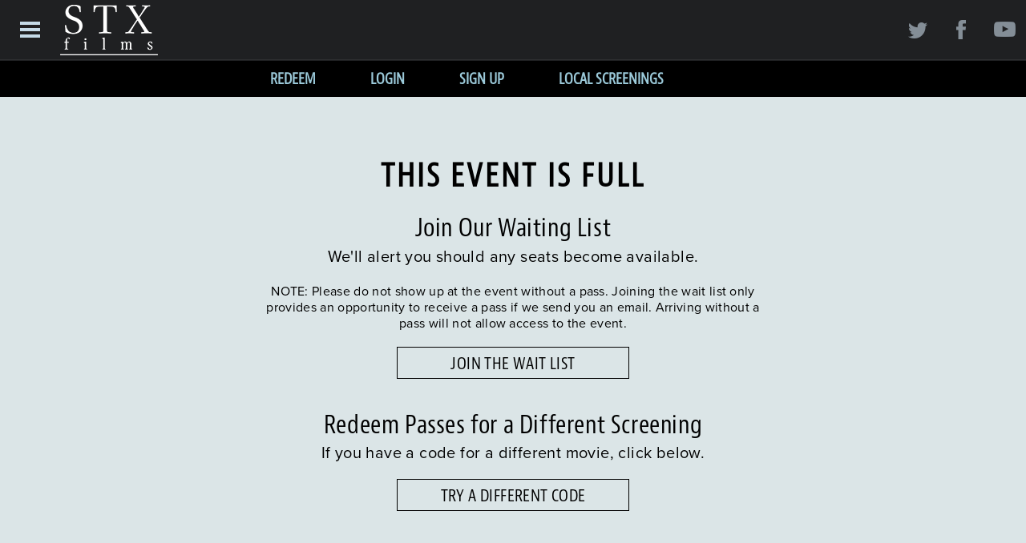

--- FILE ---
content_type: text/html; charset=UTF-8
request_url: https://stxtickets.com/main/event_full/d2RESGw3MjcxMQ==/14967/2547
body_size: 2906
content:

<!DOCTYPE html>
<html>
<head>
	<title>Event Full</title>
	<meta name="viewport" content="width=device-width, user-scalable=no, initial-scale=1.0, maximum-scale=1.0">
<meta http-equiv="content-type" content="text/html;charset=utf-8" />

<meta name="google-site-verification" content="fB8_aaUmufBoL4BAk1iZoqJJ-njV3mH67qHFgKlF97E" />

<link rel="icon" type="image/png" href="https://d3tr5gib6kg4z7.cloudfront.net/assets/img/favicon.ico">
<link rel="stylesheet" type="text/css" href="https://d3tr5gib6kg4z7.cloudfront.net/assets/css/global.css">
<link rel="stylesheet" type="text/css" href="https://d3tr5gib6kg4z7.cloudfront.net/assets/css/mobile.css">
<link rel="stylesheet" type="text/css" href="https://d3tr5gib6kg4z7.cloudfront.net/assets/css/desktop.css">
<link rel="stylesheet" type="text/css" href="https://d3tr5gib6kg4z7.cloudfront.net/assets/css/vendor.css">
<link rel="stylesheet" href="https://use.typekit.net/qpw7cep.css">
<!--for upcomming screenings on home page-->
<link rel="stylesheet" type="text/css" href="https://d3tr5gib6kg4z7.cloudfront.net/assets/css/owl.carousel.css">
<link rel="stylesheet" type="text/css" href="https://d3tr5gib6kg4z7.cloudfront.net/assets/css/owl.theme.css">
<link rel="stylesheet" type="text/css" href="https://d3tr5gib6kg4z7.cloudfront.net/assets/css/owl.transitions.css">
<!--[if lte IE 8]><link rel="stylesheet" type="text/css" href="https://d3tr5gib6kg4z7.cloudfront.net/assets/css/ie8-lte.css" /><![endif]-->

<!-- <script type="text/javascript" src="https://d3tr5gib6kg4z7.cloudfront.net/assets/js/jquery-1.10.2.min.js"></script> -->
<script src="https://ajax.googleapis.com/ajax/libs/jquery/1.12.4/jquery.min.js"></script>
<script type="text/javascript" src="https://d3tr5gib6kg4z7.cloudfront.net/assets/js/jquery.cookie.js"></script>
<script type="text/javascript" src="https://d3tr5gib6kg4z7.cloudfront.net/assets/js/jquery.form.js"></script>
<script type="text/javascript" src="https://d3tr5gib6kg4z7.cloudfront.net/assets/js/jquery.validate.min.js"></script>
<!--[if lte IE 8]><script type="text/javascript" src="https://d3tr5gib6kg4z7.cloudfront.net/assets/js/selectivizr-min.js"></script><![endif]-->
<script type="text/javascript" src="https://d3tr5gib6kg4z7.cloudfront.net/assets/js/ui.js"></script>
<script type="text/javascript" src="https://d3tr5gib6kg4z7.cloudfront.net/assets/js/instagram.js"></script>
<!-- Load Panelslider for Sidebar Menu -->
<script type="text/javascript" src="https://d3tr5gib6kg4z7.cloudfront.net/assets/js/jquery.panelslider.min.js"></script>
<!--for upcomming screenings on home page-->
<script type="text/javascript" src="https://d3tr5gib6kg4z7.cloudfront.net/assets/js/owl.carousel.min.js"></script>

<!-- BEGIN Krux Control Tag for "https://stxtickets.com" -->
<!-- Source: /controltag?confid=q3z82cp1u&site=https://stxtickets.com&edit=1 -->
<script class="kxct" data-id="q3z82cp1u" data-timing="async" data-version="2.0" type="text/javascript">
  window.Krux||((Krux=function(){Krux.q.push(arguments)}).q=[]);
  (function(){
    var k=document.createElement('script');k.type='text/javascript';k.async=true;
    var m,src=(m=location.href.match(/\bkxsrc=([^&]+)/))&&decodeURIComponent(m[1]);
    k.src = /^https?:\/\/([a-z0-9_\-\.]+\.)?krxd\.net(:\d{1,5})?\/controltag\//i.test(src) ? src : src === "disable" ? "" :
      (location.protocol==="https:"?"https:":"http:")+"//cdn.krxd.net/controltag?confid=q3z82cp1u";
    var s=document.getElementsByTagName('script')[0];s.parentNode.insertBefore(k,s);
  }());
</script>
<!-- END Krux Controltag --></head>

<body class="bgfull">
	
	<!-- ANALYTICS -->
	<script>
  (function(i,s,o,g,r,a,m){i['GoogleAnalyticsObject']=r;i[r]=i[r]||function(){
  (i[r].q=i[r].q||[]).push(arguments)},i[r].l=1*new Date();a=s.createElement(o),
  m=s.getElementsByTagName(o)[0];a.async=1;a.src=g;m.parentNode.insertBefore(a,m)
  })(window,document,'script','//www.google-analytics.com/analytics.js','ga');

  ga('create', 'UA-76987277-1', 'auto');
  ga('send', 'pageview');

</script>
	
	<!-- MENU -->
	<div class="content-anchor"></div>
<div class="menu">
	<div id="menu_top_bar">
		<a href="/"><img class="desktop" id="logo" src="https://d3tr5gib6kg4z7.cloudfront.net/assets/img/logos/STXfilms_sized_v2.png" alt="STX Films" /></a>
		<a href="/"><img class="mobile" id="logo_mobile" src="https://d3tr5gib6kg4z7.cloudfront.net/assets/img/logos/STXfilms_mobile_v2.png" alt="STX Films" style=""></a>
		<!--<div id="menuTrigger" class="trigger"></div>-->
				<div class="mt1 mr0_5">
				<a id="left-panel-link" class="icon top menu fl" href="#left-panel"></a>
				 <!-- Left panel -->
				<div id="left-panel" class="panel"> 
				      <nav><a href="/">HOME&nbsp;&nbsp;</a></nav>
					  <nav><a href="/main/code_redeem">REDEEM&nbsp;&nbsp;</a></nav>		
											  <nav class="logout logged-out"><a href="/main/login">LOGIN&nbsp;&nbsp;</a></nav>
					  <nav class="signup logged-out"><a href="/main/signup/">SIGN UP&nbsp;&nbsp;</a></nav>
					  <nav class="local logged-out"><a href="/main/local_screenings">LOCAL SCREENINGS&nbsp;&nbsp;</a></nav>
											  <nav><a href="/#upcoming-films">UPCOMING FILMS&nbsp;&nbsp;</a></nav>
					  <nav><a href="/#how-it-works">HOW IT WORKS&nbsp;&nbsp;</a></nav>
						<br/>
						<br/>
				<!--<a class="icon top linkedin fr"  href="https://www.linkedin.com/company/6383416?trk=tyah&trkInfo=idx%3A1-1-1%2CtarId%3A1425074686224%2Ctas%3Astx+enter" target="_blank"></a>-->
				<a class="icon top youtube fr"   href="https://www.youtube.com/channel/UCtlp8d4cZg2eMrVbq7vxg9w" target="_blank"></a>

				<!--<a class="icon top instagram fr" href="http://instagram.com/broadgreen" target="_blank"></a>-->
				<a class="icon top facebook fr"  href="https://www.facebook.com/STXfilms" target="_blank"></a>
				<a class="icon top twitter fr"   href="https://twitter.com/stxfilms" target="_blank"></a>
				</div><!-- Left panel Ends-->
				<div class="desktop">
				<!--<a class="icon top linkedin fr"  href="https://www.linkedin.com/company/6383416?trk=tyah&trkInfo=idx%3A1-1-1%2CtarId%3A1425074686224%2Ctas%3Astx+enter" target="_blank"></a>-->
				<a class="icon top youtube fr"   href="https://www.youtube.com/channel/UCtlp8d4cZg2eMrVbq7vxg9w" target="_blank"></a>

				<!--<a class="icon top instagram fr" href="http://instagram.com/broadgreen" target="_blank"></a>-->
				<a class="icon top facebook fr"  href="https://www.facebook.com/STXfilms" target="_blank"></a>
				<a class="icon top twitter fr"   href="https://twitter.com/stxfilms" target="_blank"></a>
				</div>	
		</div>
		<br class="clear" />
	</div>
	<div id="horizontal_nav">
		<!--<div class="inner">-->
			<ul id="menuDropdown" class="">
				<li class="redeem"><a href="/main/code_redeem">Redeem</a></li>		
								<li class="logout logged-out"><a href="/main/login">Login</a></li>
				<li class="signup logged-out"><a href="/main/signup/">Sign Up</a></li>
				<li class="local logged-out"><a href="/main/local_screenings">Local Screenings</a></li>
							</ul>
		<!--</div>-->
	</div>

	
</div>
<script>
    $('#left-panel-link').panelslider();

    $('#right-panel-link').panelslider({
      bodyClass: 'ps-active-right',
      clickClose: false,
      onOpen: function() {
        console.log('right panel open');
      }
    });

    $('#close-panel-bt').click(function() {
      $.panelslider.close();
    });

    $('#left-panel, #right-panel').on('psBeforeOpen psOpen psBeforeClose psClose', function(e) {
      console.log(e.type, e.target.getAttribute('id'));
    });
  </script>

	<!-- facebook code -->
	<div id="fb-root"></div>
	<script>(function(d, s, id) {
	  var js, fjs = d.getElementsByTagName(s)[0];
	  if (d.getElementById(id)) return;
	  js = d.createElement(s); js.id = id;
	  js.src = "//connect.facebook.net/en_US/all.js#xfbml=1";
	  fjs.parentNode.insertBefore(js, fjs);
	}(document, 'script', 'facebook-jssdk'));</script>

	<!-- HEADER -->
	<div class="content missed">
		<div class="bigBox">
			
				<h1><b>THIS EVENT IS FULL</b></h1>
	            <br>

	           	<h2>Join Our Waiting List</h2>
	            <p class="at-center large">We'll alert you should any seats become available.</p>
	            <br>
	            <p class="at-center bigger">NOTE:  Please do not show up at the event without a pass.  Joining the wait list only provides an opportunity to receive a pass if we send you an email. Arriving without a pass will not allow access to the event.  </p>

	            				<a class="button gray-blue long center mt1" href="/main/registration_select/d2RESGw3MjcxMQ==/2547/14967/0/">Join The Wait List</a>
					            <br><br>	           
				<h2>Redeem Passes for a Different Screening</h2>				
				<p class="at-center large">If you have a code for a different movie, click below.</p>
	            <a class="button gray-blue long center mt1" href="/redeem/">Try a Different Code</a>
	            




			
		</div>
    </div>
	<br class="clear desktop">
	<br class="clear">

	
	<!-- FOOTER -->
	
<div class="footer">
	<div class="inner">
		<br /> 
		<br />
		<ul>
			<li><a href="https://stxentertainment.com/terms" target="_blank">Terms of Use</a></li>
			<li><a href="https://stxentertainment.com/privacy" target="_blank">Privacy Policy</a></li>
			<li><a href="/main/contact">Contact</a></li>
			<li><a href="/main/sitemap">Sitemap</a></li>
		</ul>
		<lable class="chunk-right cp" for="copyright" style="font-size: 15px;
	font-family: proxima-nova, sans-serif;font-weight: 300;font-style: normal; letter-spacing: 0.02em;"> &nbsp;&nbsp;MOTION PICTURE ARTWORK &copy;2026 EROS STX GLOBAL CORPORATION. ALL RIGHTS RESERVED. Powered by <a href="http://www.ticktbox.com/" target="_blank">ticktBox.</a></lable>
	</div>
</div>



	
</body>
</html>


--- FILE ---
content_type: text/css
request_url: https://d3tr5gib6kg4z7.cloudfront.net/assets/css/global.css
body_size: 8424
content:
/* - - - - - - - - - - - - - - - - - - - -
   SCREENINGS GLOBAL CSS
- - - - - - - - - - - - - - - - - - - - - 

CONTENTS:
- helpers
- reset
- fonts
- base
- layout
- links
- buttons
- forms

- - - - - - - - - - - - - - - - - -
FORMULAS:
- - - - - - - - - - - - - - - - - -
FF line-height fix: (container-height / font-size = line-height)

COLORS:
ecf0f1  white
34495e  dull navy blue

*/


/* HELPERS
- - - - - - - - - - - - - - - - - */
.fl { float: left; }
.fr { float: right; }
.cl { clear: left; }
.cr { clear: right; }
.clear { clear: both; }
.clearfix { zoom: 1; }
.clearfix:before, .clearfix:after { content: ""; display: table; }
.clearfix:after { clear: both; }
.text-center { text-align: center; }
.text-right  { text-align: right; }
.block-center { margin-left: auto; margin-right: auto; }
img.center { display: block; margin-left: auto; margin-right: auto; }
.relative { position: relative; }
.mt0{ margin-top:0; }
.mt0_5 { margin-top: 0.5em; }
.mt1 { margin-top: 1em; }
.mt2 { margin-top: 2em; }
.mt3 { margin-top: 3em; }
.mt4 { margin-top: 4em; }
.mt5 { margin-top: 5em; }
.mt7 { margin-top: 7em;}
.mt8 { margin-top: 8em; }
.mb0_5 { margin-bottom: 0.5em; }
.mb1 { margin-bottom: 1em; }
.mb2 { margin-bottom: 2em; }
.mb3 { margin-bottom: 3em; }
.mb4 { margin-bottom: 4em; }
.mb5 { margin-bottom: 5em; }
.ml0_3 { margin-left: 0.3em; }
.ml1 { margin-left: 1em; }
.ml2 { margin-left: 2em; }
.ml5 { margin-left: 5em; }
.ml7 { margin-left: 7em; }
.ml8 { margin-left: 8em; }
.ml10  { margin-left: 10em; }
.ml12  { margin-left: 12em; }
.ml15 { margin-left: 15em; }
.ml10p{margin-left:10px;}
.mt50p{margin-top:50px;}
/*.mt2p { margin-top: 2px; }*/

.mb0 { margin-bottom: 0em;}
.mr0_5 { margin-right: 0.5em; }
.mr1 { margin-right: 1em; }
.mr2 { margin-right: 2em; }
.mr5 { margin-right: 5em; }
.mr7 { margin-right: 7em; }
.mr12 { margin-right: 12em; }

.onethird    { width:  33.3333%; }
.twothirds   { width:  66.6666%; }
.five        { width:   5%; }
.ten         { width:  10%; }
.fifteen     { width:  15%; }
.sixteen     { width:  16%; }
.twenty      { width:  20%; }
.twentyfive  { width:  25%; }
.thirty      { width:  30%; }
.thirtyfive  { width:  35%; }
.forty       { width:  40%; }
.fortyfive   { width:  45%; }
.fifty       { width:  50%; }
.fiftyfive   { width:  55%; }
.sixty       { width:  60%; }
.sixtytwo 	 { width: 62%;  }
.sixtyfive   { width:  65%; }
.seventy     { width:  70%; }
.seventyfive { width:  75%; }
.eighty      { width:  80%; }
.eightyfive  { width:  85%; }
.ninety      { width:  90%; }
.ninetyfive  { width:  95%; }
.onehundred  { width: 100%; }
.full        { width: 100%; }

.pad-left { padding-left: 200px;}
.pad-right-tiny { padding-right: 8px;}
.set-font-prox-reg { font-family: proxima-nova, sans-serif;font-weight: 400;font-style: normal;}
.set-font-prox-bold { font-family: proxima-nova, sans-serif;font-weight: 700;font-style: normal;}
.set-font-prox-extra-bold { font-family: proxima-nova, sans-serif;font-weight: 800;font-style: normal;}
.set-font-prox-reg-italic { font-family: proxima-nova, sans-serif;font-weight: 300;font-style: italic; }

.color-dark { color: #383838; }
.color-medium-gray { color: #676767;}
.color-darker-medium-gray { color: #767676;}
.color-dark-gray { color: #4a4a4a;}
.reduced-line-height { line-height: 20px;}
.letter-space-zero { letter-spacing: 0em;}
.font-size-fifteen { font-size: 15px; }
.font-size-seventeen { font-size: 17px; }

div.pushDown{height:600px; width:100%;}


/* RESET
- - - - - - - - - - - - - - - - - */
* {
	margin: 0;
	padding: 0;
}

/* BANNER 
- - - - - -- - - - - - - - -- - - */
div.banner 
{
	background-image: url(/assets/img/croppedtree.jpg); /* IE8, IE9 hack */)
	width: 100%;
	height: 120px;
	background-size: cover;
	margin: 0px;
	margin-top: 20px;
}

/* FONTS
- - - - - - - - - - - - - - - - - */
@font-face {
	font-family: proxima-nova, sans-serif;font-weight: 700;font-style: normal;
	src: url('../fonts/proxima_nova/ProximaNova-Bold.otf') format('opentype');
	font-weight: normal;
	font-style: normal;
}

@font-face {
	font-family: proxima-nova, sans-serif;font-weight: 800;font-style: normal;
	src: url('../fonts/proxima_nova/ProximaNova-Extrabold.otf') format('opentype');
	font-weight: normal;
	font-style: normal;
}
@font-face {
	font-family: proxima-nova, sans-serif;font-weight: 300;font-style: normal;
	src: url('../fonts/proxima_nova/ProximaNova-Light.otf') format('opentype');
	font-weight: normal;
	font-style: normal;
}
@font-face {
	font-family: proxima-nova, sans-serif;font-weight: 300;font-style: italic;
	src: url('../fonts/proxima_nova/ProximaNova-LightItalic.otf') format('opentype');
	font-weight: normal;
	font-style: normal;
}
@font-face {
	font-family: proxima-nova, sans-serif;font-weight: 400;font-style: normal;
	src: url('../fonts/proxima_nova/ProximaNova-Regular.otf') format('opentype');
	font-weight: normal;
	font-style: normal;
}
@font-face {
	font-family: proxima-nova, sans-serif;font-weight: 300;font-style: italic;
	src: url('../fonts/proxima_nova/ProximaNova-RegularItalic.otf') format('opentype');
	font-weight: normal;
	font-style: normal;
}
@font-face {
	font-family: proxima-nova, sans-serif;font-weight: 600;font-style: normal;
	src: url('../fonts/proxima_nova/ProximaNova-Semibold.otf') format('opentype');
	font-weight: normal;
	font-style: normal;
}
@font-face {
	font-family: proxima-nova, sans-serif;font-weight: 600;font-style: italic;
	src: url('../fonts/proxima_nova/ProximaNova-SemiboldItalic.otf') format('opentype');
	font-weight: normal;
	font-style: normal;
}

@font-face {
	font-family: 'BerninoSansCondensed-Bold';
	src: url('../fonts/bernino_sans_condensed/BerninoSansCondensed-Bold.ttf') format('truetype');
	font-weight: normal;
	font-style: normal;
}
@font-face {
	font-family: 'BerninoSansCondensed-Regular';
	src: url('../fonts/bernino_sans_condensed/BerninoSansCondensed-Regular.ttf') format('truetype');
	font-weight: normal;
	font-style: normal;
}
@font-face {
	font-family: 'BerninoSansCondensed-Semibold';
	src: url('../fonts/bernino_sans_condensed/BerninoSansCondensed-Semibold.ttf') format('truetype');
	font-weight: normal;
	font-style: normal;
}


@font-face {
	font-family: 'Archivo-Narrow-Bold';
	src: url('../fonts/archivo_narrow/ArchivoNarrow-Bold.otf') format('opentype');
	font-weight: normal;
	font-style: normal;
}
@font-face {
	font-family: 'Archivo-Narrow-BoldItalic';
	src: url('../fonts/archivo_narrow/ArchivoNarrow-BoldItalic.otf') format('opentype');
	font-weight: normal;
	font-style: normal;
}
@font-face {
	font-family: 'Archivo-Narrow-Italic';
	src: url('../fonts/archivo_narrow/ArchivoNarrow-Italic.otf') format('opentype');
	font-weight: normal;
	font-style: normal;
}
@font-face {
	font-family: 'Archivo-Narrow';
	src: url('../fonts/archivo_narrow/ArchivoNarrow-Regular.otf') format('opentype');
	font-weight: normal;
	font-style: normal;
}
@font-face {
	font-family: 'Arimo';
	src: url('../fonts/arimo/Arimo-Regular.ttf') format('truetype');
	font-weight: normal;
	font-style: normal;
}
@font-face {
	font-family: 'Arimo-Italic';
	src: url('../fonts/arimo/Arimo-Italic.ttf') format('truetype');
	font-weight: normal;
	font-style: normal;
}
@font-face {
	font-family: 'Arimo-Bold';
	src: url('../fonts/arimo/Arimo-Bold.ttf') format('truetype');
	font-weight: normal;
	font-style: normal;
}
@font-face {
	font-family: 'Arimo-BoldItalic';
	src: url('../fonts/arimo/Arimo-BoldItalic.ttf') format('truetype');
	font-weight: normal;
	font-style: normal;
}
@font-face {
	font-family: 'Archivo-Black';
	src: url('../fonts/ArchivoBlack-Regular.otf') format('opentype');
	font-weight: normal;
	font-style: normal;
}
@font-face {
	font-family: 'Sanchez';
	src: url('../fonts/Sanchezregular.otf') format('opentype');
	font-weight: normal;
	font-style: normal;
}

/* BASE
- - - - - - - - - - - - - - - - - */
html {
	-webkit-text-size-adjust: 100%;
	   -moz-text-size-adjust: 100%;
	    -ms-text-size-adjust: 100%;
	/*background: url(../img/bg@2x.png) repeat;
	background-size: 35px;
	height: 100%;
	position: relative;
	margin: 0px; padding: 0px;
	background-color:#DBE5E7;*/
	background-color:#000;
	height:100%;
}
body {
	color:#000;
	font-family: 'BerninoSansCondensed-Regular', Arial, sans-serif;
	/*font-family:proxima-nova, sans-serif;font-weight: 400;font-style: normal, Arial, sans-serif;*/
	font-size: 14px;
	min-height:100%;
	min-height: -webkit-calc(100% - 95px);
	min-height: -moz-calc(100% - 95px);
	min-height:calc(100% - 95px);
	position: relative;
	background-color: #DBE5E7;
	background: #DBE5E7; /* Old browsers */
	margin: 0px; padding: 0px;
/* IE9 SVG, needs conditional override of 'filter' to 'none' */
/*	background: url([data-uri]);
	background: -moz-linear-gradient(45deg,  #b3b3b3 0%, #ffffff 50%, #b3b3b3 100%); /* FF3.6+ */
/*	background: -webkit-gradient(linear, left bottom, right top, color-stop(0%,#b3b3b3), color-stop(50%,#ffffff), color-stop(100%,#b3b3b3)); /* Chrome,Safari4+ */
/*	background: -webkit-linear-gradient(45deg,  #b3b3b3 0%,#ffffff 50%,#b3b3b3 100%);*/ /* Chrome10+,Safari5.1+ */
/*	background: -o-linear-gradient(45deg,  #b3b3b3 0%,#ffffff 50%,#b3b3b3 100%);*/ /* Opera 11.10+ */
/*	background: -ms-linear-gradient(45deg,  #b3b3b3 0%,#ffffff 50%,#b3b3b3 100%);*/ /* IE10+ */
/*	background: linear-gradient(45deg,  #b3b3b3 0%,#ffffff 50%,#b3b3b3 100%);*/ /* W3C */
	background-image: url(../img/ie8-bg.jpg) \0/; /* IE8, IE9 hack */
}

body a:link{text-decoration:none;}

ul {
	list-style: none;
}

h1, h2, h3, h4 { font-weight: normal; line-height: 1.2; margin-bottom: 0.125em; color: #000; letter-spacing: 0.02em; }
h1 { font-family: 'BerninoSansCondensed-Regular', Arial, sans-serif; color: #000000; letter-spacing: 0.08em;}
h2 { font-family: 'BerninoSansCondensed-Regular', Arial, sans-serif; /*color: #676767;*/}
h3 { font-family: 'BerninoSansCondensed-Regular', Arial, sans-serif; }
h4 { font-family: 'BerninoSansCondensed-Regular', Arial, sans-serif; margin-bottom: -14px; }

h1.upper { text-transform: uppercase; }
h1.lighter { font-family: 'BerninoSansCondensed-Bold'; font-size: 36px; }

h2.green { color: #57b947; }
h2.bold { font-family: 'BerninoSansCondensed-Bold', Arial, sans-serif; color: #4a4a4a;}
h2.small-bold { font-family: 'BerninoSansCondensed-Bold', Arial, sans-serif; color: #404040;}
h2.button {cursor:pointer;}
h2.center{text-align:center;}

h3.subtitle { font-family: 'BerninoSansCondensed-Bold', Arial, sans-serif; }
h3.light { font-family: 'BerninoSansCondensed-Regular', Arial, sans-serif; font-size: 24px; }
h3.center{text-align:center;}

h3.red, p.red, span.red { color: #c0392b; }
h3.green, p.green, span.green { color: #57b947; }
h1.white, h2.white, h3.white, p.white { color: #FFFFFF; } 
h1.black, h2.black, h3.black, p.black { color: #252424; }

body.bgfull h1 { font-size: 40px; text-transform: uppercase; }

p {
	font-size: 16px;
	max-width: 640px;
	line-height: 1.3;
	letter-spacing: 0.02em;
}

p.complete {
	font-family: 'BerninoSansCondensed-Regular', Arial, sans-serif;
	max-width: 1140px;
	margin-bottom: 30px;
}

p.gray {
	color: #7b7b7b;
}
p.center {
	margin-left:auto;
	margin-right:auto;
	text-align:center;
}

p.large {
	font-size:28px;
}

.bigBox p {
	font-family: proxima-nova, sans-serif;font-weight: 400;font-style: normal, Arial, sans-serif;
	letter-spacing: 0.02em;
}

h3.terms {
	font-family: 'BerninoSansCondensed-Bold';
	padding-bottom: 10px;
	font-size: 20px;
	color: #777;
}
p.link { text-decoration: underline; cursor: pointer; }
p.smaller { font-size: 12px; }
p.bigger { font-size: 16px; }
p.large { font-size: 20px; }
p.white { color: white; }
p.grey { color: #A39E9E; }
p.blue  { color: #1F396D; }
p.shadow { text-shadow: 1px 1px 2px rgba(0, 0, 0, 0.8); }

span { font-family: proxima-nova, sans-serif;font-weight: 400;font-style: normal, Arial, sans-serif; }
span.smaller { font-size: 12px; }
span.light{color:#797979;}

strong { font-weight: normal; color: #383838; }
strong.green { color: #57b947; }
strong.blue { color: #1F396D; }
p.white strong { color: #999595; }
p.grey strong { color: #817D7D; }

hr {
	clear: both;
	height: 0;
	margin: 25px 0;
	border: 0;
	/*border-top: 1px solid #A9A9A9;*/
	/*border-bottom: 1px solid #ffffff;*/
	border-bottom:2px solid #000;
}
hr.invisible{border-bottom:0px;}
hr.dark { border-top: 1px solid #747272; }
hr.yellow { border: 2px solid #F6A91C; }
hr.white { border: 1px solid #FFFFFF; }
hr.grey  { border: 1px solid #BBB1B1; }
hr.gray { border: 0; border-bottom: 2px solid #ccc; margin: 5px 0; }
hr.thin { margin: 5px 0; border-top: 1px solid #000; border-bottom: none; }
hr.dark-blue { border: 4px solid #1f396c; margin:0; } 
hr.light-gray { border-color: #dbdbdb; border-width: 3px; }
hr.dark-gray { border-color: #747272;}
.yellow { color: #F6A91C; }
.green {color: #57b947; }

/* CHUNKS
- - - - - - - - - - - - - - - - - */
.chunk {
	-moz-box-sizing: border-box;
	     box-sizing: border-box;
}
/* chunk mods */
.chunk.left  { float:  left; padding-right: 3%; }
.chunk.right { float: right; padding-left:  3%; }
.chunk.screening-right { float: right; padding-left:  3%; }
.chunk.padding-left  { padding-left:  3%; }
.chunk.padding-right { padding-right: 3%; }
.chunk.no-padding { padding-left: 0; padding-right: 0; }
/*.chunk.border-left  {  border-left: 1px solid #dcdcdc; }*/
.chunk.border-left {border-left: 2px solid #000;} /*To Make Sure the border divider in the same height: setting border-left and border-right to the same chunk*/
.chunk.border-right { border-right: 2px solid #000;}
.chunk.left-no-padding { float:  left;}
.chunk.padding-for-footer {padding-bottom:120px;}
.chunk.text-center{text-align:center;}

/* COLUMNS
- - - - - - - - - - - - - - - - - */
.columns2, .columns3, .column {
	-moz-box-sizing: border-box;
	     box-sizing: border-box;
}
.column {
	float: left;
}
/* column mods */
.column.border-left  {  border-left: 1px solid #dcdcdc; }
.column.border-right { border-right: 1px solid #dcdcdc; }
/* 2-columns */
.columns2 .column { width: 50%; position: relative;  }

.columns2 .column:nth-child(1) { padding-right: 2.5%; }
.columns2 .column:nth-child(2) { padding-left:  2.5%; }
/* 2-columns mods */
.columns2.wider-gutter .column:nth-child(1) { padding-right: 5%; }
.columns2.wider-gutter .column:nth-child(2) { padding-left:  5%; }
.columns2.one-to-two   .column:nth-child(1) { width: 33.3333%; }
.columns2.one-to-two   .column:nth-child(2) { width: 66.6666%; }
.columns2.two-to-one   .column:nth-child(1) { width: 66.6666%; }
.columns2.two-to-one   .column:nth-child(2) { width: 33.3333%; }
/* 3-columns */
.columns3 .column { width: 33.3333%; }
.columns3 .column:nth-child(1) { padding-right: 2.5%; }
.columns3 .column:nth-child(2) { padding-left: 2.5%; padding-right: 2.5%; }
.columns3 .column:nth-child(3) { padding-left: 2.5%; }
/* 3-columns mods */
.columns3.fixed-height.home-page .column { height: 260px; }

/* yellow icon top right in columns */
.columns2.home-page .column:after { width: 9px; height: 9px; position: absolute; content:' '; display: block; top:0; right:0; background-image: url(../img/sprite/s.png); background-position: -5px -5px; }
.columns3.home-page .column:after { width: 9px; height: 9px; position: absolute; content:' '; display: block; top:0; right:0; background-image: url(../img/sprite/s.png); background-position: -5px -5px; }


/* LINKS
- - - - - - - - - - - - - - - - - */
a.link {
	text-decoration: none;
	cursor: pointer;
	/*font-family: 'ProximaNova-Light', sans-serif;*/
	/*letter-spacing: 0.08em;*/
}

a.link.semibold { font-family: proxima-nova, sans-serif;font-weight: 600;font-style: normal; }
a.link.dotted {text-decoration:underline dotted;}

a.login { font-size: 11px; margin-left: 160px; }
a.link:hover { text-decoration: underline; }
/* mods */
a.link.red  { color: #e74c3c; }
a.link.green  { color: #57b947; }
a.link.blue { color: #3498db; }
a.link.gray { color: #7f8c8d;  }
a.link.black { color: #060606;}
a.link.center  { display: block; text-align: center; }
a.link.center2 { display: inline-block; text-align: center; }
a.link.inline-block { display: inline-block; }
a.link.right   { display: block; float: right; }
a.link.film    {
	height: 26px;
	padding-left: 45px;
	background: url(../img/icon-film@2x.png) no-repeat left center;
	background-size: 37px 26px;
}

a.link.href:after   { content: attr(href); }
a.more-film 	   { font-size: 14px; color:#000; line-height:40px;}
a.more-film:before { content:' '; float: left; display: inline-block; width: 40px; height: 40px; background-image: url(../img/sprite/landingSprite.png); background-position: -76px 0px; margin-left: -0px; margin-right: 5px; margin-top: -4px; }
.actions-account a.link { font-family: proxima-nova, sans-serif;font-weight: 400;font-style: normal, sans-serif; }

a.watch-trailer 	   { font-size: 14px; color:#000; line-height:40px;}
a.watch-trailer:before { content:' '; float: left; display: inline-block; width: 40px; height: 40px; background-image: url(../img/sprite/landingSprite.png); background-position: -113px 0px; margin-left: -0px; margin-right: 5px; margin-top: -4px; }


a.icon { display: block; margin-right: 1em; }
a.icon.menu {width: 75px; height: 54px; background-image: url(../img/sprite/hamburger.png); margin-left: 0px;  background-position: 0px 0px;}

a.icon.twitter 		{ width: 40px; height: 40px; background-image: url(../img/sprite/STXHeaderSocialsprite.png); margin-left: 0px;  background-position: 0px 0px;		}
a.icon.facebook		{ width: 40px; height: 40px; background-image: url(../img/sprite/STXHeaderSocialsprite.png); margin-left: 0px;  background-position: -40px 0px;	}
a.icon.linkedin  	{ width: 40px; height: 40px; background-image: url(../img/sprite/STXHeaderSocialsprite.png); margin-left: 0px;  background-position: -120px 0px;	}
a.icon.youtube 		{ width: 40px; height: 40px; background-image: url(../img/sprite/STXHeaderSocialsprite.png); margin-left: 0px;  background-position: -80px 0px; }
/*a.icon.instagram  	{ width: 40px; height: 40px; background-image: url(../img/sprite/STXHeaderSocialsprite.png); margin-left: 0px;  background-position: -68px -75px;		}*/

a.icon.green.menu {width: 75px; height: 54px; background-image: url(../img/sprite/hamburger.png); margin-left: 0px;  background-position: 0px -55px;}
a.icon.green.facebook		{ width: 40px; height: 40px; background-image: url(../img/sprite/STXHeaderSocialsprite.png);   background-position:   -40px -40px;		}
a.icon.green.twitter		{ width: 40px; height: 40px; background-image: url(../img/sprite/STXHeaderSocialsprite.png);   background-position:  0px -40px;	}
a.icon.green.linkedin  	{ width: 40px; height: 40px; background-image: url(../img/sprite/STXHeaderSocialsprite.png);   background-position: -120px -40px;		}
a.icon.green.youtube 		{ width: 40px; height: 40px; background-image: url(../img/sprite/STXHeaderSocialsprite.png);  	background-position: -80px -40px;	}

a.icon.green.menu:hover			{background-position: -240px -0px;}
a.icon.green.facebook:hover		{ background-position:   0px -40px;}
a.icon.green.twitter:hover		{ background-position:  -40px -40px;}
a.icon.green.linkedin:hover  	{ background-position: -120px -40px;}
a.icon.green.youtube:hover 		{ background-position: -80px -40px;	}

a.icon.top.menu 		{width: 75px; height: 54px; background-image: url(../img/sprite/hamburger.png); margin-left: 0px;  background-position: 0px 0px; margin-top: 8px;}
a.icon.top.facebook  	{ width: 40px; height: 40px; background-image: url(../img/sprite/STXHeaderSocialsprite.png); background-position:  -40px 0px;	margin-left: 1.0em; margin-right: 0; margin-top: 18px; }
a.icon.top.twitter  	{ width: 40px; height: 40px; background-image: url(../img/sprite/STXHeaderSocialsprite.png); background-position: 0px 0px;	margin-left: 1.0em; margin-right: 0; margin-top: 18px; }
/*a.icon.top.instagram  	{ width: 40px; height: 40px; background-image: url(../img/sprite/STXHeaderSocialsprite.png); background-position: -120px 0px;	margin-left: 1.0em; margin-right: 0; }*/
a.icon.top.linkedin  	{ width: 40px; height: 40px; background-image: url(../img/sprite/STXHeaderSocialsprite.png); background-position:-120px 0px;	margin-left: 1.0em; margin-right: 0; margin-top: 18px; }
a.icon.top.youtube  	{ width: 40px; height: 40px; background-image: url(../img/sprite/STXHeaderSocialsprite.png); background-position:-80px 0px;	margin-left: 1.0em; margin-right: 0; margin-top: 18px; }

a.icon.top.menu:hover 		{width: 75px; height: 54px; background-image: url(../img/sprite/hamburger.png); margin-left: 0px;  background-position: 0px -55px;}
a.icon.top.facebook:hover  	{ width: 40px; height: 40px; background-image: url(../img/sprite/STXHeaderSocialsprite.png); background-position:  -40px -40px;	margin-left: 1.0em; margin-right: 0; }
a.icon.top.twitter:hover  	{ width: 40px; height: 40px; background-image: url(../img/sprite/STXHeaderSocialsprite.png); background-position: 0px -40px;	margin-left: 1.0em; margin-right: 0; }
/*a.icon.top.instagram:hover  { width: 40px; height: 40px; background-image: url(../img/sprite/STXHeaderSocialsprite.png); background-position: -80px -40px;	margin-left: 1.0em; margin-right: 0; }*/
a.icon.top.linkedin:hover  	{ width: 40px; height: 40px; background-image: url(../img/sprite/STXHeaderSocialsprite.png); background-position:-120px -40px;	margin-left: 1.0em; margin-right: 0; }
a.icon.top.youtube:hover  	{ width: 40px; height: 40px; background-image: url(../img/sprite/STXHeaderSocialsprite.png); background-position:-80px -40px;	margin-left: 1.0em; margin-right: 0; }

a.icon.twitter-black	{ width: 76px; height: 67px; background-image: url(../img/sprite/accountViewSocialSprite.png); background-position: 0px 0px;}
a.icon.facebook-black	{ width: 76px; height: 67px; background-image: url(../img/sprite/accountViewSocialSprite.png); background-position: -108px 0px;}
a.icon.youtube-black	{ width: 76px; height: 67px; background-image: url(../img/sprite/accountViewSocialSprite.png); background-position: -221px 0px;}
a.icon.instagram-black	{ width: 76px; height: 67px; background-image: url(../img/sprite/accountViewSocialSprite.png); background-position: -353px 0px;}

/*
a.icon.facebook-black:hover 	{ background-position:   -3px -275px; }
a.icon.twitter-black:hover 		{ background-position:  -75px -275px; }
a.icon.instagram-black:hover 	{ background-position: -148px -275px; }
a.icon.youtube-black:hover 		{ background-position: -221px -275px; }
*/
a.icon.gplus		{ width: 32px; height: 63px; background-image: url(../img/social/icon_google_l.png); 		}
a.icon.tumblr 		{ width: 63px; height: 63px; background-image: url(../img/social/icon_tumblr_l.png); 		}
a.icon.pintrest 	{ width: 63px; height: 63px; background-image: url(../img/social/icon_pintrest_l.png); 	}

a.icon.stumble    	{ width: 63px; height: 63px; background-image: url(../img/social/icon_stumble_l.png); 	}
a.icon.soundcloud 	{ width: 63px; height: 63px; background-image: url(../img/social/icon_soundcloud_l.png); 	}
a.icon.flipboard  	{ width: 63px; height: 63px; background-image: url(../img/social/icon_flipboard_l.png); 	}
a.icon.sm 			{ width: 31px; height: 31px; background-size: 31px 31px; margin-right: .6em; margin-bottom: 1em; }


div.homepage-icon 	   { background-image: url(../img/sprite/HomePageContentIcon.png);}
div.homepage-icon.redeem { width: 130px; height: 104px; background-position: 0px   0px;  }
div.homepage-icon.passes { width: 130px; height: 104px; background-position: -131px  0px; }
div.homepage-icon.attend { width: 130px; height: 104px; background-position: -253px 0px;  }

a.icon div { padding-left: 30px; padding-top: 24px; text-decoration: none; }

/* SOCIAL ICONS
- - - - - - - - - - - - - - - - - 
a.icon { display: block; margin-right: 2em; margin-bottom: 1em; }
a.icon.twitter 		{ width: 68px; height: 63px; background-image: url(../img/social/icon_twitter_l.png); margin-left: -4px; 	}
a.icon.facebook		{ width: 63px; height: 63px; background-image: url(../img/social/icon_facebook_l.png); 	}
a.icon.gplus		{ width: 63px; height: 63px; background-image: url(../img/social/icon_google_l.png); 		}
a.icon.tumblr 		{ width: 63px; height: 63px; background-image: url(../img/social/icon_tumblr_l.png); 		}
a.icon.pintrest 	{ width: 63px; height: 63px; background-image: url(../img/social/icon_pintrest_l.png); 	}
a.icon.youtube 		{ width: 63px; height: 63px; background-image: url(../img/social/icon_youtube_l.png); 	}
a.icon.instagram  	{ width: 63px; height: 63px; background-image: url(../img/social/icon_instagram_l.png); 	}
a.icon.stumble    	{ width: 63px; height: 63px; background-image: url(../img/social/icon_stumble_l.png); 	}
a.icon.soundcloud 	{ width: 63px; height: 63px; background-image: url(../img/social/icon_soundcloud_l.png); 	}
a.icon.flipboard  	{ width: 63px; height: 63px; background-image: url(../img/social/icon_flipboard_l.png); 	}
a.icon.sm 			{ width: 31px; height: 31px; background-size: 31px 31px; margin-right: .6em; margin-bottom: 1em; } */

a.icon-bt { background-image: url(../img/sprite/s.png); width: 234px; height: 40px; display: block; opacity: .92; border-radius: 2px; }
a.icon-bt.facebook 	{ background-position: -5px -120px; }
a.icon-bt.twitter 	{ background-position: -5px -168px; }
a.icon-bt.gmail		{ background-position: -5px -215px; }
a.icon-bt:hover 	{ opacity: 1.0; }

a.icon-bt.tn { width: 115px; height: 28px; opacity: .92;  }
a.icon-bt.tn.facebook 	{ background-position: -5px -273px; }
a.icon-bt.tn.twitter 	{ background-position: -5px -309px; }
a.icon-bt.tn.gmail		{ background-position: -5px -345px; }

a.icon-bt.sm { width: 112px; height: 31px; border-radius: 2px; }
a.icon-bt.sm.facebook 	{ background-position: -165px -7px; }
a.icon-bt.sm.twitter 	{ background-position: -283px -7px; }
a.icon-bt.sm.gmail		{ background-position: -399px -9px; }

a.fb-icon { background-image: url(../img/sprite/s.png); width: 106px; height: 39px; background-position: -285px -61px;  display: block; opacity: .92; }
a.fb-icon:hover { opacity: 1.0; }
a.tw-icon { background-image: url(../img/sprite/s.png); width: 40px;  height: 39px; background-position: -409px -61px;  display: block; opacity: .92; }
a.tw-icon:hover { opacity: 1.0; }


a.fb-btn { background-image: url(../img/sprite/s.png); width: 174.5px; height: 28.5px; background-position:  -112.5px -60px;  display: block; background-size: 350px 200px; }
a.tw-btn { background-image: url(../img/sprite/s.png); width: 174.5px; height: 28.5px; background-position:  -127px -99px;  display: block; background-size: 350px 200px; }

div.redeem-icon { background-image: url(../img/key.png); background-size: contain; background-repeat: no-repeat; width: 43px; height: 40px; display: block; float: left;  margin-left: 20px; margin-right: 15px; }
div.redeem-title { color: #373737; font-family: 'BerninoSansCondensed-Bold', Arial, sans-serif; margin-top: -30px; margin-bottom: 18px;}


div.icon.movieInfo { background-image: url(../img/sprite/s.png);width: 53px; height: 49px; background-position: -562px 0;   }

div.icon.tickt-icon { background-image: url(../img/sprite/landingSprite.png);width: 37px; height: 48px; background-position: 0px 0px;   }
div.icon.tickt-icon.white{ background-position: -37px 0px;   }
div.icon.exit { background-image: url(../img/sprite/landingSprite.png);width: 37px; height: 37px; background-position: -174px 0px;  cursor:pointer; }

img.bottom-logo {
	vertical-align: middle;
	margin-top: 3px;
}

/* BUTTONS
- - - - - - - - - - - - - - - - - */
a.button {
	/*font-family: proxima-nova, sans-serif;font-weight: 400;font-style: normal, Arial, sans-serif;*/
	font-size: 20px;
	text-align: center;
	text-decoration: none;
	cursor: pointer;
	text-transform: uppercase;
	letter-spacing: 0.02em;
}

/* cta buttons */
a.button.cta {
	display: block;
	width: 270px;
	height: 46px;
	line-height: 46px; 
	font-size: 18px; 
	color: #fff; 
	background-color: #57b947;
	background-repeat: no-repeat;

	text-transform: uppercase;
}
/*a.button.cta:before 	   { content:' '; width: 31px; height: 30px; display: inline-block; background-image: url(../img/sprite/s.png); float: left; margin-top: 7px; margin-left: 10px; }*/
a.button.cta span 		   { color: #265174; text-transform: none;}
a.button.cta.signup:before { background-position: -114px   -5px; }
a.button.cta.login:before  { background-position:  -70px   -5px; }
a.button.cta.redeem:before { background-position:  -29px   -5px; }

a.button.cta.local         { background-position:    0px -174px; }
a.button.cta.sweeps        { background-position:    0px -232px; }
a.button.cta.signup:hover  { background-position: -200px    0px; }
a.button.cta.login:hover   { background-position: -200px  -58px; }
a.button.cta.redeem:hover  { background-position: -200px -116px; }
a.button.cta.local:hover   { background-position: -200px -174px; }
a.button.cta.sweeps:hover  { background-position: -200px -232px; }
a.button.cta.signup:active { background-position: -400px    0px; }
a.button.cta.login:active  { background-position: -400px  -58px; }
a.button.cta.redeem:active { background-position: -400px -116px; }
a.button.cta.local:active  { background-position: -400px -174px; }
a.button.cta.sweeps:active { background-position: -400px -232px; }

/* dull black button */
a.button.dull.black {
	display: block;
	width: 150px;
	height: 40px;
	color: #fff;
	line-height: 2;
	background: #000;
	background-image: -webkit-linear-gradient(top, rgba(255, 255, 255, 0.4) 0%, rgba(255, 255, 255, 0.4) 35%, rgba(255, 255, 255, 0.0) 65%, rgba(255, 255, 255, 0.0) 100%);
	background-image:    -moz-linear-gradient(top, rgba(255, 255, 255, 0.4) 0%, rgba(255, 255, 255, 0.4) 35%, rgba(255, 255, 255, 0.0) 65%, rgba(255, 255, 255, 0.0) 100%);
	background-image:     -ms-linear-gradient(top, rgba(255, 255, 255, 0.4) 0%, rgba(255, 255, 255, 0.4) 35%, rgba(255, 255, 255, 0.0) 65%, rgba(255, 255, 255, 0.0) 100%);
	background-image:      -o-linear-gradient(top, rgba(255, 255, 255, 0.4) 0%, rgba(255, 255, 255, 0.4) 35%, rgba(255, 255, 255, 0.0) 65%, rgba(255, 255, 255, 0.0) 100%);
	background-image:         linear-gradient(top, rgba(255, 255, 255, 0.4) 0%, rgba(255, 255, 255, 0.4) 35%, rgba(255, 255, 255, 0.0) 65%, rgba(255, 255, 255, 0.0) 100%);
}
a.button.dull.black:hover {
	background-image: -webkit-linear-gradient(top, rgba(255, 255, 255, 0.5) 0%, rgba(255, 255, 255, 0.5) 35%, rgba(255, 255, 255, 0.0) 65%, rgba(255, 255, 255, 0.0) 100%);
	background-image:    -moz-linear-gradient(top, rgba(255, 255, 255, 0.5) 0%, rgba(255, 255, 255, 0.5) 35%, rgba(255, 255, 255, 0.0) 65%, rgba(255, 255, 255, 0.0) 100%);
	background-image:     -ms-linear-gradient(top, rgba(255, 255, 255, 0.5) 0%, rgba(255, 255, 255, 0.5) 35%, rgba(255, 255, 255, 0.0) 65%, rgba(255, 255, 255, 0.0) 100%);
	background-image:      -o-linear-gradient(top, rgba(255, 255, 255, 0.5) 0%, rgba(255, 255, 255, 0.5) 35%, rgba(255, 255, 255, 0.0) 65%, rgba(255, 255, 255, 0.0) 100%);
	background-image:         linear-gradient(top, rgba(255, 255, 255, 0.5) 0%, rgba(255, 255, 255, 0.5) 35%, rgba(255, 255, 255, 0.0) 65%, rgba(255, 255, 255, 0.0) 100%);
}
a.button.dull.black:active {
	background-image: -webkit-linear-gradient(top, rgba(255, 255, 255, 0.3) 0%, rgba(255, 255, 255, 0.3) 35%, rgba(255, 255, 255, 0.0) 65%, rgba(255, 255, 255, 0.0) 100%);
	background-image:    -moz-linear-gradient(top, rgba(255, 255, 255, 0.3) 0%, rgba(255, 255, 255, 0.3) 35%, rgba(255, 255, 255, 0.0) 65%, rgba(255, 255, 255, 0.0) 100%);
	background-image:     -ms-linear-gradient(top, rgba(255, 255, 255, 0.3) 0%, rgba(255, 255, 255, 0.3) 35%, rgba(255, 255, 255, 0.0) 65%, rgba(255, 255, 255, 0.0) 100%);
	background-image:      -o-linear-gradient(top, rgba(255, 255, 255, 0.3) 0%, rgba(255, 255, 255, 0.3) 35%, rgba(255, 255, 255, 0.0) 65%, rgba(255, 255, 255, 0.0) 100%);
	background-image:         linear-gradient(top, rgba(255, 255, 255, 0.3) 0%, rgba(255, 255, 255, 0.3) 35%, rgba(255, 255, 255, 0.0) 65%, rgba(255, 255, 255, 0.0) 100%);
}

/* share buttons */
a.button.share {
	width: 167px;
	height: 40px;
	background-image: url(../img/sprite/landingSprite.png);
	background-repeat: no-repeat;
	display: block;
}
a.button.share.facebook        { background-position: 2px  -40px; }
a.button.share.facebook:hover  { background-position: 2px  -40px; }
a.button.share.twitter         { background-position: -170px  -40px; }
a.button.share.twitter:hover   { background-position: -170px  -40px; }
a.button.share.youtube         { background-position: -342px  -40px; }
a.button.share.youtube:hover   { background-position: -342px  -40px; }


/* share buttons container */
div.share-buttons.bottom { position: absolute; bottom: 0; }
div.share-buttons a.button.share {
	float: left;
	height: 40px;
	margin-right: 15px;
	margin-bottom: 8px;
}
div.share-buttons a.button.share:last-child { margin-right: 0; }

/* follow buttons */
a.button.follow {
	width: 320px;
	height: 40px;
	background-image: url(../img/buttons/follow-buttons.png);
	background-repeat: no-repeat;
	background-size: 100%;
	display: block;
	margin: 0 auto;
	margin-bottom: 15px;
	margin-top: 15px;
}
a.button.follow.facebook        { background-position: -5px  -5px; }
a.button.follow.twitter         { background-position: -5px  -75px; }

/* primary buttons */
a.button.blue,
a.button.dark-blue,
a.button.yellow,
a.button.purple,
a.button.green,
a.button.white,
a.button.red {
	-moz-box-sizing: border-box;
	     box-sizing: border-box;
	display: block;
	width: 234px;
	height: 35px;
	line-height: 35px;
	text-align: center;
/*	padding-left: 15px;
	padding-right: 15px; */
}

a.button.gray-blue {
    -moz-box-sizing: border-box;
	     box-sizing: border-box;
	display: block;
	width: 200px;
	height: 40px;
	line-height: 40px;
	color: #000000;
	background-color: #DBE5E7;
	font-family: 'BerninoSansCondensed-Regular', Arial, sans-serif;
	border: 1px solid #000000;
}
a.button.transparent {
-moz-box-sizing: border-box;
	box-sizing: border-box;
	display:block;
	background:transparent; 
	color:#fff; 
	border:solid 2px;
	font-weight:bold;
}

a.button.light-blue {
	 -moz-box-sizing: border-box;
	     box-sizing: border-box;
	display: block;
	width: 200px;
	height: 40px;
	line-height: 40px;
	text-align: center;
	color: #000000;
	background-color: #BBCDD4;
	font-family: 'BerninoSansCondensed-Regular', Arial, sans-serif;
	border: 1px solid #000000;
	margin-left: auto;
    margin-right: auto;
}

a.button.green {
	color: #fff;
	background-color: #57b947;
	font-family: proxima-nova, sans-serif;font-weight: 400;font-style: normal;
}
a.button.green.white {
	color: #57b947;
	background-color: #fff; 
	font-family: proxima-nova, sans-serif;font-weight: 400;font-style: normal;
}
a.button.blackBtn{
	color: #fff;
	background-color: #111;
	font-family: proxima-nova, sans-serif;font-weight: 400;font-style: normal;
}
a.button.black:hover {
	background-color: #1A1A1A;
}

a.button.white {
  color: #57b947;
  background-color: #FFF;
  font-family: proxima-nova, sans-serif;font-weight: 400;font-style: normal;
  border: 1px solid #A9A9A9;
}

a.button.blue:hover {
	color: #fff;
}
a.button.dark-blue {
	color: #fff;
	background-color: #2C4762;
}
a.button.yellow {
	color: #fff;
	background-color: #FFB500;
}

a.button.purple {
	height: 36px;
	line-height: 1.8;
	color: #FFF;
	text-shadow: none;
	background-color: #8B49AA;
}
a.button.white {
	color: #57b947;
	/*text-shadow: 0 -1px 2px #ecf0f1;*/
	text-shadow: none;
	background-color: #fff;
	border-style: solid;
	border-width: 1px;
	border-color: #bdc3c7;
}
a.button.red {
	color: #FFF;
	/*text-shadow: 0 -1px 2px #c0392b;*/
	text-shadow: none;
	background-color: #c0392b;
}
a.button:hover 		  { background-color:#BBCCD4; }
a.button:hover span	  { color: #FFF; }
a.button.blue:hover   { background-color: #00646E; }
a.button.yellow:hover { background-color: #CC9100; }
a.button.green:hover  { background-color: #508705; }
a.button.purple:hover { background-color: #733C8C; }
a.button.white:hover  { background-color: #ecf0f1; color: #57b947; }
a.button.red:hover    { background-color: #e74c3c; }
a.button.transparent:hover {background-color:#BBCCD4; color:#343434;}

/* common button mods */
a.button.full { width: 100%; }
a.button.flex { width: auto; display: inline-block; margin-left: auto; margin-right: auto; }
a.button.long { width: 260px; height: 35px; line-height: 35px; }
a.button.signup { width: 200px; height: 40px; line-height: 35px; }
a.button.medium { width: 200px; height: 35px; line-height: 35px; }
.bgfull a.button.long { width: 290px; height: 40px; line-height: 40px; text-transform: uppercase; }
a.button.small 	{ width: 170px;}
a.button.mini   { width: 95px; height: 40px; line-height: 40px; font-size: 12px; padding: 0; }
a.button.tiny   { width: 120px; height: 40px; line-height: 40px; font-size: 13px; padding: 0; }
a.button.login  { width: 200px; height: 40px; line-height: 40px; padding: 0; }
a.button.center { margin-left: auto; margin-right: auto; }
a.button.right  { float: right; }
a.button.bottom {
	position: absolute; /* Note: There MUST be a non-static parent, obviously. */
	bottom: 0px;
}
a.blue.medium { height:30px; line-height: 30px; font-size: 16px; }
a.button.tall { height: 40px; line-height: 40px; }
a.button.big { width: 300px; height: 57px; font-size: 20px; line-height: 57px; }
a.button.border {border:solid 2px #fff;}

/* Circle Button e.g for seats number selection*/
a.button.square {
    -moz-box-sizing: border-box;
	     box-sizing: border-box;
	display: inline-block;
	margin-right:10px;
	width: 40px;
	height: 40px;
	line-height: 40px;
	color: #000000;
	background-color: #DBE5E7;
	font-family: 'BerninoSansCondensed-Regular', Arial, sans-serif;
	border: 1px solid #000000;
	/*border-radius: 20px;*/
}
a.button.square:hover, a.button.square.chosen {background-color:#000; color:#FFF;}

/* FORMS
- - - - - - - - - - - - - - - - - */
label {

	/*color: #676767;*/
	font-family: proxima-nova, sans-serif;font-weight: 400;font-style: normal, Arial, sans-serif;
	font-size: 13px;
	font-weight: normal;
	text-transform: uppercase;
	letter-spacing: 0.02em;
}

label.above {
	display: inline-block;	
	padding-bottom: 5px;
}

label span  { /*color: #717171; font-size: 10px;*/ text-transform: none; font-family: 'Helvetica', sans-serif; }
label.light { color: #717171; letter-spacing: 0.08em; }
label.error { color: #e44c3e; display: block; }
.error { color: #e44c3e; display: block; }
label.green { color: #27ae60; }
label.red   { color: #e44c3e; }

input, textarea, select {
	width: 260px; 
	outline: none; /* removes crappy default webkit blue glow */
	background-color: #FFF;
	border: 2px solid #A9A9A9;
	height: 35px;
}

select {
 -webkit-box-shadow: 
        0 0px 0 #ccc,
        0 0px #fff inset;
        background-color: #FFF;
    color:#A9A9A9;
    display: inline-block;
    -webkit-appearance:none; 
    cursor:pointer;
    border: 1px solid black;
}

#seatsPer { width: 50px; }
.redeem-input input { height: 40px; margin-bottom: 5px; }

.wider input, textarea, select
{
	 width: 260px;
}

input.error, textarea.error, select.error { border: 2px solid #e44c3e; box-shadow: none; }
input, textarea {
	-moz-box-sizing: border-box;
	     box-sizing: border-box;
	padding: 4px;
/*	border: none; 
	box-shadow: inset 0 2px 0 rgba(0, 0, 0, 0.1); */
}




input, select {
	color: #000000;
	font-family: proxima-nova, sans-serif;font-weight: 400;font-style: normal;
	font-size: 14px;
	line-height: 2;
	border: 1px solid #f7f7f7
	/* background-color: #f3f3f5; */
	height: 35px;
}
select{ padding: 3px 0; margin-bottom: 10px;   border: 2px solid #A9A9A9; border-radius: 0px; padding-left: 6px;}

input.long { width: 260px;}
input.short { width: 110%; }

textarea {
	color: #231F20;
	font-family: 'Helvetica', Arial, sans-serif;
	font-size: 12px;
	height: 60px;
	max-width: 100%;
	max-height: 400px;
	background-color: #f7f7f7;
}


textarea.taller { height: 120px; }

input[type="file"] {
	line-height: 0;
	padding: 0;
	border: none;
	box-shadow: none;
}

input[type="checkbox"] {
	display: inline;
	width: auto;
	box-shadow: none;
	margin-right: 4px;
}

.checkboxes input[type="checkbox"],
.checkboxes label {
	height: auto;
	line-height: 1;
	vertical-align: middle;
}
.checkboxes input[type="checkbox"] {
}

.back-gray input {
	background-color: #FFF;
}

.actions-account {
	clear: both;
	display: block;
	position: relative;
}

.actions-account a {
	font-family: proxima-nova, sans-serif;font-weight: 400;font-style: normal, sans-serif;
	font-size: 13px;
	margin-right: 20px;
}

/* WHITE BOXES
- - - - - - - - - - - - - - - - - */
div.whitebox.screeningactions { 
	background-color: #f1f1f1;
	color: #7b7b7b;
	width: 100%;
}
div.whitebox.screeningactions div.heading  { width: 100%; padding-bottom: 20px;}
div.whitebox.screeningactions div.pic  { width: 15%; }
div.whitebox.screeningactions div.info { width: 55%; }
div.whitebox.screeninginfo div.pic { float: none; width: 100%; padding-right: 0; }
div.whitebox.screeninginfo div.pic img { min-width: 100%; }
div.whitebox.screeninginfo div.info { float: none; width: 100%; }

div.whitebox.userinfo {
	padding-bottom: 30px;
	margin-bottom: 30px;
}


.screeningactions {
	letter-spacing: 0.02em;
	font-family: proxima-nova, sans-serif;font-weight: 400;font-style: normal, sans-serif;
}

.screening label {
	font-family: proxima-nova, sans-serif;font-weight: 700;font-style: normal, sans-serif;
	font-size: 14px;
	color: #404040;
	text-transform: inherit;
}

#screeningMovie1 {
	font-family: 'BerninoSansCondensed-Bold', sans-serif;
	font-size: 16px;
}

#screeningKind1 .heading {
	font-family: proxima-nova, sans-serif;font-weight: 300;font-style: normal;
	font-weight: lighter;
	font-size: 14px;
}

#movieInfo {
	background: #222f37; 
}

/*#movieInfo h2 { color: #57b947; }*/

.uCase {
	text-transform: uppercase;
}

.disclaimer {
	background-color: #FFF;
	border: 1px solid #999;
	padding: 6px;
}

/*.social-net .white { color: #FFF; text-shadow: none; }
.social-net { background-color: #ecf0f1; }
.social-net .header { background-color: #449038; margin-top: 0; }
.social-net .header .inner { padding: 10px 0 10px 40px; }
.social-net .body .inner { padding: 0 0 10px 40px; }
.fwhite { color: #FFF; }*/

.fb-header, .tw-header {
	display: block;
	height: 40px;
	background-image: url(../img/sprite/header-social.png);
	-webkit-border-radius: 5px;
	-moz-border-radius: 5px;
	border-radius: 5px;
}
.fb-header { background-position: 0 0; width: 300px; }
.tw-header { background-position: 0 -40px; width: 520px;}

#top-content h1.bigger {
	font-size: 48px;
	margin-top: 20px;
}

.bigBox {
	display: block;
	margin: 0 auto;
	padding: 40px 0;
	height: auto;
	text-align: center;
	width: 840px;
}

.homepage, .code-redeem {
	height: 190px;
}

.bigBox.taller {
	height: 280px;
}
.bigBox.smaller {
	width: 490px;
	padding: 10px 0;
	margin-bottom: 80px;
	text-align: center;
}
.code-redeem.expand {
	height: 423px;
}

.code-redeem.collapse {
	height: 330px;
}


.bigBox .boxL, .bigBox .boxR {
	display: block;
	height: 100%;
	width: 40px;
	border-top: 1px solid #5F6062;
	border-bottom: 1px solid #5F6062;
}



.bigBox .boxL {
	border-left: 1px solid #5F6062;
}

.bigBox .boxR {
	border-right: 1px solid #5F6062;
}

.bigBox .boxC {
	display: block;
	width: 758px;
	height: auto;
}

.bigBox h1.bigger {
	margin-top: 100px;
	padding-bottom: 12px;
	color: #57b947;
	border-bottom: 1px solid #57b947;
}

.bigBox h1.lighter {
	margin-top: 20px;
	color: #aaa;
}



div.mt110 { margin-top: 110px; }
div.mt90 { margin-top: 90px; }

.flex
{
	display: flex;
}
.flex-wrap
{
	flex-wrap: wrap;
}
.flex-col
{
	display: -ms-flexbox;
	display: flex;
	flex-direction: column;
}

.flex-row
{
	display: -ms-flexbox;
	display: flex;
	flex-direction: row;
}

.jc-center
{
	justify-content: center;
}

.ai-center
{
	align-items: center;
}
.jc-end
{
	justify-content: flex-end;
}

.ai-end
{
	align-items: flex-end;
}

.ai-start
{
	align-items: flex-start;
}

.jc-sp-bt
{
	justify-content: space-between;
}


--- FILE ---
content_type: text/css
request_url: https://d3tr5gib6kg4z7.cloudfront.net/assets/css/mobile.css
body_size: 10820
content:
/* - - - - - - - - - - - - - - - - - - - -
   SCREENINGS MOBILE CSS
- - - - - - - - - - - - - - - - - - - - -

CONTENTS:
- mobile media query (mobile-only styles)
- mobile base styling (mobile-first philosophy) for components (e.g., header, menu, slider, 
, etc...)



*/

/* CSS for mobile only */
@media all and (max-width: 1139px) {
	
	/* RESPONSIVE VISIBILITY
	- - - - - - - - - - - - - - - - - */
	.mobile  { display: block; }
	.desktop { display: none !important; }
	span.mobile { display: inline; }
	br.mobile { margin-bottom: 1em; } /* FF fix only */

	/* HELPERS
	- - - - - - - - - - - - - - - - - */
	.m-twolines   { height: 2.4em; }
	.m-threelines { height: 3.6em; }
	.m-text-center { text-align: center; }
	.m-block-center { margin-left: auto; margin-right: auto; }
	.m-clear { clear: both; }
	.m-black { color: #000 !important; text-align: center;}
	.text-center-mb { text-align: center; text-shadow: none; }
	.no-fr-mb { float: none; }
	.m-mt1 { margin-top: 1em; }

	a.button.cta { width: 100%; }
	a.button.cta span {  }
	/* RETINA ICONS */
	a.button.cta:before { width: 25px; height: 25px; margin-top: 10px; background-size: 350px 200px; }
	a.button.cta.signup:before { background-position: -47.5px   -27.5px; }
	a.button.cta.login:before  { background-position:   -77px   -27.5px; }
	a.button.cta.redeem:before { background-position: -17.5px   -27.5px; }
	a.button.cta.local:before  { background-position: -108.5px   -27.5px; }
	a.button.m-185 { width: 185px;}

	/*.button-getPasses {
		display: block;
		height: 49px;
		background: #57b947;
		max-width: 210px;
		color: #fff;
		text-decoration: none;
		text-transform: uppercase;
		padding-left: 10px;
		text-indent: 10px;
		line-height: 49px;
		font-size: 16px;
		font-family: proxima-nova, sans-serif;font-weight: 400;font-style: normal;
		min-width: 200px;
	}*/
	.button-getPasses {
		display: block;
		height: 49px;
		background: transparent;
		width: 210px;
		color: #8c8c8c;
		text-decoration: none;
		text-transform: uppercase;
		padding-left: 10px;
		/*text-indent: 25px;*/
		line-height: 49px;
		font-size: 16px;
		font-family: proxima-nova, sans-serif;font-weight: 400;font-style: normal;
	}
	.button-getPasses.border {
		border:solid 2px #8c8c8c;
	}
	.button-getPasses.border.white{
	border-color:#fff;
	color:#fff;
}
	.button-getPasses.sweeps {
		text-indent: 0px;
		padding-left: 0px;
		min-width: 230px;
		font-size: 16px;
		color: #000;		
	}

	.button-getPasses:hover {
		opacity: .8;
	}

	.button-sweepstakes {
		display: block;
		width: 160px;
		height: 46px;
		background-image: url(../img/buttons/button-sweepstakes.png);
		background-size: 160px 46px;
		background-position: 0 0;
	}

	.button-sweepstakes:hover {
		opacity: .9;
	}

	div.deskpad { padding-left: 10px;}

	.pad-left-more { padding-left: 20px;}

	/* google sign in */
	#signin-button { width: 234px; margin-left: auto; margin-right: auto; }
	
	input.medium { width:200px;}

	/* CHUNKS
	- - - - - - - - - - - - - - - - - */
	.chunk.expandable { width: auto; }
	.chunk.expandable.left  { float: none; padding-right: 0; }
	.chunk.expandable.fl 	{ float: none; padding-right: 0; }
	.chunk.expandable.right { float: none;  padding-left: 0; }
	.chunk.expandable.fr 	{ float: none;  padding-left: 0; }
	.chunk.expandable.padding-left  { padding-left:  0; }
	.chunk.expandable.padding-right { padding-right: 0; }
	.chunk.expandable.border-left  { border-left: none; }
	.chunk.expandable.border-right { border-right: none; }
	a.expandable { float: none; margin-right: auto; margin-left: auto; }
	p.expandable { float: none; margin-right: auto; margin-left: auto; }

	.chunk.screening-right { float: left; }
	
	/* COLUMNS
	- - - - - - - - - - - - - - - - - */
	.columns2.collapsable { width: auto; }
	.columns2.collapsable.left  { float: none; padding-right: 0; }
	.columns2.collapsable.right { float: none;  padding-left: 0; }
	.columns3.collapsable.left  { float: none; padding-right: 0; }
	.columns3.collapsable.right { float: none;  padding-left: 0; }
	/* 2-columns */
	.columns2.collapsable .column { float: none; width: auto !important; }
	.columns2.collapsable .column.border-left  { border-left: none; }
	.columns2.collapsable .column.border-right { border-right: none; }
	.columns2.collapsable .column:nth-child(1) { padding-right: 0px; }
	.columns2.collapsable .column:nth-child(2) { padding-left:  0px; }
	.columns3 .column:nth-child(2) { padding-left: 0; }
	/* 3-columns */
	.columns3.collapsable .column { float: none; width: auto; text-shadow: 0px 0px 1px #fff; }

	.columns3.collapsable .column.border-left  { border-left: none; }
	.columns3.collapsable .column.border-right { border-right: none; }
/*	.columns3.collapsable .column:nth-child(1) { border-bottom: 3px solid #e7e7e7; }
	.columns3.collapsable .column:nth-child(2) { border-bottom: 3px solid #e7e7e7; }*/
	.columns3.fixed-height.home-page .column { height: auto; }
	.columns3.fr-mb { width: 70%; float: right; margin-top: 2em;  }
	.columns3.fr-mb h2 { font-size: 20px; }

	.columns3.white-box { background-color: #fff; border: 2px solid #d0d0d0;  }
	.columns3.white-box .column { padding: 10px 15px;  }
	.columns3:after { background-size: 350px 200px; background-position: -2.5px -27.5px; }

	/* craps - Tof: I don't like doing this, but... */
	.columns2 p { margin-left: auto; margin-right: auto; }
	.columns3 p { margin-left: auto; margin-right: auto; }
	.columns2.collapsable .column a.button.bottom { position: static; }
	.columns3.collapsable .column a.button.bottom { position: static; }

	/* yellow icon top right in columns */
	.columns2.home-page .column:after { background-size: 350px 200px; background-position: -2.5px -27.5px; }
	.columns3.home-page .column:after { background-size: 350px 200px; background-position: -2.5px -27.5px; }

	/* ICONS */
	a.icon.gplus, a.icon.youtube, a.icon.soundcloud { margin-right: 0; }
	a.icon-bt.fl { float: none; margin-right: auto; margin-left: auto; margin-bottom: .5em; }
	div.share-buttons { margin-top: 2.3em; }
	div.share-buttons.no-margin-top{ margin-top: 0; }
	
	/* BUTTONS
	- - - - - - - - - - - - - - - - - */
	div.share-buttons.foldable a.button.share { clear: left; margin: 8px 0; }
	a.button.expandable { float: none; width: auto; max-width: 500px; margin-left: auto; margin-right: auto; }
	a.button.flex.expandable { display: block; }
	.bgfull a.button.long { width: 244px; }

	/* FORMS
	- - - - - - - - - - - - - - - - - */
	input.expandable    { width: 100%; max-width: 280px; }
	select.expandable   { width: 100%; max-width: 500px; }
	textarea.expandable { width: 100% !important; max-width: 500px; }
	
	/* WHITE BOXES
	- - - - - - - - - - - - - - - - - */

	
	/* CONTENT
	- - - - - - - - - - - - - - - - - */
	div.header h1.m-blue,
	div.header h2.m-blue,
	div.header h3.m-blue { color: #2c3e50; text-shadow: none; }
	div.header h1.m-white,
	div.header h2.m-white,
	div.header h3.m-white,
	div.header p.m-white { color: #ecf0f1; text-shadow: 0 1px 1px rgba(0, 0, 0, 0.5); }
	div.whitebox.pic.mt2 { margin-top: 0;  }

	h2.white.fr-mb { width: 62%; float: right; font-size: 20px; }

	a.fb-btn { background-position:  -127.5px -60px; }

	div.slider { margin-bottom: 40px; }

	div.slider .slide div.promptbox p {
		font-family: 'BerninoSansCondensed-Regular', Arial, sans-serif;
		font-size: 18px;
	}

	div.slider div.bullets {
		position: absolute;
		display: block;
		width: 100%;
		height: 12px;
		bottom: 33px;
		z-index: 9;
		margin-left: 0;
		width:175px;
		left: 50%;
		margin-left: -70px;
	}

	div.slider div.bullet-item {
		display: inline-block;
		height: 12px;
		width: 20px !important;
		height: 20px;
		border-radius: 10px;
		margin: 0 5px;
		background-color: rgba(0, 0, 0, 0.4);
		border:solid 1px #fff;
	}
	
	div.slider div.bullet-item.current {
		background-color: rgba(255, 255, 255, 0.6);
	}

	.bigBox {
		display: block;
		margin: 0 auto;
		padding: 40px 0;
		height: auto;
		text-align: center;
		width: 94%;
	}

	.bigBox.smaller {
		width: 180px;
		padding: 10px 0;
		margin-bottom: 80px;
	}

	.homepage {
		height: 330px;
	}

	.code-redeem {
		height: 330px;
	}

	.bigBox .boxL, .bigBox .boxR {
		display: block;
		height: 100%;
		width: 9%;
		border-top: 1px solid #5F6062;
		border-bottom: 1px solid #5F6062;
	}

	.bigBox .boxL {
		border-left: 1px solid #5F6062;
	}

	.bigBox .boxR {
		border-right: 1px solid #5F6062;
	}

	.bigBox .boxC {
		display: block;
		width: 80%;
		height: auto;
	}

	.bigBox h1.bigger {
		margin-top: 10%;
		padding-bottom: 12px;
		color: #008394;
		border-bottom: 1px solid #008394;
	}

	.bigBox h1.lighter {
		margin-top: 20px;
	}

	div.mt110 { margin-top: 110px; }
	div.mt90 { margin-top: 90px; }

	div.menu ul { position: absolute; z-index: 100; }

	div.f-top-links, div.b-top-links { margin: 0 auto; padding-top: 14px; padding-bottom: 8px; letter-spacing: 0.08em; }
	div.f-top-links { width: 296px; }
	div.b-top-links { width: 220px; }

	div.menu ul li a { text-indent: 15px; }

	#modalBoxDelete, #modalBoxNoSeatChosen, #modalBoxMoreThanOneSeat {
    position: fixed;
	font-family:'BerninoSansCondensed-Regular', Arial, sans-serif;
    top: 0;
    left: 0;
    background: rgba(0, 0, 0, 0.8);
    z-index: 99999;
    height: 100%;
    width: 100%;
}
#modalContentDelete, #modalContentNoSeatChosen, #modalContentMoreThanOneSeat {
    position: absolute;
    padding-right: 35px;
    border-left: 40px solid #000;
	border-bottom: none;
	border-right: none;
	border-top: none;
    top: 50%;
    left: 50%;
    transform: translate(-50%, -50%);
    background: #fff;
    width: 80%;
    padding:20px;
}

a.yes-rec-sr
{
	text-decoration: none;
	color:#000;
	font-family:'OpenSans-Semibold';
	font-size:18px;
	line-height:1.9;
	text-align:center;
	background-color:#fff;
	border-width: 1px;
	border-style: solid;
	border-color: #000;
	width:100px;
	height:35px;
	border-radius: 50px;
	cursor: pointer;
	-webkit-transition: all 0.3s;
	-moz-transition: all 0.3s;
	transition: all 0.3s;
}
a.yes-rec-sr:hover
{
	background-color:#29b516;
}
a.no-rec-sr
{
	margin-left: 20px;
	text-decoration: none;
	color:#000;
	font-family:'OpenSans-Semibold';
	font-size:18px;
	line-height:1.9;
	text-align:center;
	background-color:#fff;
	border-width: 1px;
	border-style: solid;
	border-color: #000;
	width:100px;
	height:35px;
	border-radius: 50px;
	cursor: pointer;
	-webkit-transition: all 0.3s;
	-moz-transition: all 0.3s;
	transition: all 0.3s;
}
a.no-rec-sr:hover
{
	background-color:#df383c;
}
	
}

/* CSS for mobile-first base-styling */

/* BASE
- - - - - - - - - - - - - - - - - */
body.bgfull {
	background-position: center top;
	background-size: cover;
}
/* body.bgfull mods */
body.bgfull.fox-logo-banner  { /*background-image: url(../img/header/banner-bg.jpg);*/ background-color: #CCC; }
body.bgfull.fox-blue--banner { background-image: url(../img/header/blue-banner-bg.jpg); }
body.bgfull.filmstrip        { background-image: url(../img/header/filmstrip.jpg); background-color: #102d65; }
body.bgfull h1        		 { font-size: 26px; text-transform: uppercase; padding-top: .5em; }

h1 { font-size: 28px; }
h2 { font-size: 22px; }
h2.small.blue { font-size: 24px; color: #1F396D; font-family: 'BerninoSansCondensed-Regular'; }
h3 { font-size: 18px; }
h3.dark { color: #404040; }
h3.large { font-size: 25px; }
h2.large { font-size: 36px; }

/* HELPERS 
- - - --  -- - - - - -- -  - -- - */

.set-msg {
	font-size: 14px;
	color: #4a4a4a;;
}

.prox {	font-family: proxima-nova, sans-serif;font-weight: 400;font-style: normal; }
.prox-bold { font-family: proxima-nova, sans-serif;font-weight: 700;font-style: normal; }

.bern {	font-family: 'BerninoSansCondensed-Regular'; }
.bern-bold { font-family: 'BerninoSansCondensed-Bold'; }

/* BASE
- - - - - - - - - - - - - - - - - */
body {
	margin-left: auto;
	margin-right: auto;
	overflow-x: hidden;
    /* Panel animation should last 200ms */
    transition: transform .2s;
    -webkit-transition: -webkit-transform .2s;
}


    /* Body animation when left panel is opened */
    body.ps-active {
      -webkit-transform: translateX(220px);
      -ms-transform: translateX(220px);
      transform: translateX(220px);
    }

    /* Panel styles */
    .panel {
      position: fixed;
      top: 0;
      width: 220px;
      height: 100%;
      padding: 20px 0 0 40px;
      background-color: #000;
      color: #fff;
      text-align:right;
    }
    .panel nav a{
    	display:block;
    	width:220px;
    	height:40px;
    	line-height:40px;
    	font-weight:700;
    	font-size:18px;
    	color:#fff;
    	background-color:#000;
    	border-bottom:solid 1px #333;
    }
    .panel nav a:hover{
    	background-color:#fff;
    	color:#000;
    }

    #left-panel {
      left: 0;

      /* Hide panel on the left of the page. When this panel is opened the
      class .ps-active will be apllied to body, and it's X translation will
      reveal the panel. */
      -webkit-transform: translateX(-260px);
      -ms-transform: translateX(-260px);
      transform: translateX(-260px);
    }

#logo {
    position: absolute;

    margin-left: 75px;
    padding: 0px;
    z-index: 250;
    cursor: pointer;
}
#logo_mobile {
	position: absolute;

    margin-left: 75px;
    margin-top:12px;
    padding: 0px;
    z-index: 250;
    cursor: pointer;

}
a.icon.top.menu {
    margin-top: 2px;
}


/* MENU
- - - - - - - - - - - - - - - - - */

div.menu {
/*	position: absolute; 
	top: 0;
	left: 0; */
	display: block;
    width: 100%;
    height: 75px;
    /*background-position: 0 -20px;
    background-repeat: repeat-x;*/
    background-color:#1F2022;
    /*z-index: 9;*/
    padding-top: 10px;
    margin-top:-25px;
}
div.menu div.inner {
	height: 100%;
	position: relative;
}
div.menu a.logo {
	float: left;
    width: 223px;
    height: 80px;
    background-image: url(../img/logos/logo.png);
    background-repeat: no-repeat;
    /*background-size: 223px 74px;*/
    text-indent: -9999px;
    margin-top: 25px;
    margin-left: 7px;
}
div.menu div.trigger {
	width: 52px;
	height: 50px;
	position: absolute;
	top: 0;
	right: 0px;
	/*margin-top: 25px;*/
	background: url(../img/mobile/menu-trigger-black@2x.jpg) no-repeat;
	background-position:0 0;
	background-size: 52px 50px;
	cursor: pointer;
	/*border-left: 5px solid #FFFFFF;
    border-right: 10px solid #FFFFFF;*/
}
div.menu div.trigger.open { border-bottom: none; }
div.menu ul {
	display: none;
	width: 98%;
	color:#FFF;
	top: 89px;
	left: 0;
	margin: 0 1%;
	background-color: #000;
}

div.menu ul.open { display: block; padding-bottom: 5px; }
div.menu a { text-decoration: none; color: #FFF; }
div.menu a:hover { text-decoration: none; color: #9BC9D9; }
div.menu ul a:last-child li { border-bottom: 1px solid #FFF; }
div.menu ul li {
	width: 100%;
	height: 30px;
	position: relative;
	color: #FFF;
    font-family: "BerninoSansCondensed-Regular", Arial, sans-serif;
	font-size: 20px;
	line-height: 1.5;
	text-indent: 30px;
	padding: 10px 0;
	background-color: rgba(255, 255, 250, 0.0);
	-webkit-transition: background-color 0.1s ease-out;
	   -moz-transition: background-color 0.1s ease-out;
	    -ms-transition: background-color 0.1s ease-out;
	        transition: background-color 0.1s ease-out;
}
div.menu ul li a {
	width: 80%;
	display:block; 
	font-size: 24px;
	border-bottom: 1px solid #c7c7c7;
	padding-left: 0;
	padding-bottom: 9px;
	text-transform: none;
	font-weight: bold;

}

div.menu ul li:hover a {
	color: #9BC9D9;
}



div.mini-movie-banner div.social-buttons {
	padding-top: 450px;
}

div.mini-movie-bgmap {
	background-image: url(../img/mini_movie/map.png);
	width: 100%;
	background-size: cover;
}

div.mini-movie {
	width: 1140px;
	margin: 0 auto;
}

div.instagram-photo-feed {
	margin-top: 50px;
	
}

div.instagram-photo-feed div.margin {
	
	margin-right: 10px;
	margin-bottom: 80px;
	}

div.mini-movie-video {
	background-color: rgb(234, 234, 234);
}

div.video-text {
	margin-left: 60px;
	margin-bottom: 50px;
}

div.connect {
	margin-top: 30px;
}

div.arrow-icon {
	background-image: url(../img/mini_movie/arrow.png);
	background-size: contain;
	background-repeat: no-repeat;
	width: 24px;
	height: 24px;
}

table.screening-result, tr {
    border-bottom: 1px solid; 
    border-collapse: collapse;
    border-bottom-color:#FCF9F9;
}

table.screening-result tr:hover div.arrow-icon {
	background-image: url(../img/mini_movie/arrow_green.png);
	
}

table.screening-result td.getpasses {
	text-align: center;
	vertical-align: middle;
	background-color: #060606;
}

table.screening-result tr:hover div.getpasses {
	background-color: #57b946;
	height: 40px;
	line-height: 40px;
	text-align: center;
}

#my-menu {
    background-color: #000;
    color:#FFF;
 }
/* HEADER
- - - - - - - - - - - - - - - - - */
div.header {
	width: 100%;
	position: relative;
	margin-top: 10px;
	margin-bottom: 4px;
	background-repeat: no-repeat;
	background-position: center top;
	background-size: cover;
}
div.header > div.inner {
	position: relative;
	padding: 40px 0% 7px 10px;
}

div.header h1 {	text-shadow: none; margin-top: 0; }
/*div.header h2 {	color: #676767; text-shadow: none; }*/
div.header h2.green { color: #57b947; }
div.header h3 {	 }
div.header h2.gray { font-family: 'BerninoSansCondensed-Bold'; color: #404040; font-size: 20px; }
div.header h3.gray,
div.header h4.gray { font-family: proxima-nova, sans-serif;font-weight: 700;font-style: normal; color: #404040; font-size: 16px; }
div.header h2.blue { font-size: 20px; }
div.header h1.blue,
div.header h2.blue,
div.header h3.blue, div.header h4.blue { color: #373737; text-shadow: 0 1px 1px rgba(255,255,255, 0.2); }
div.header h1.white,
div.header h2.white,
div.header h3.white,
div.header p.white { color: #fff; }
/* bg mods */
div.header.filmstrip   { background-image: url(../img/header/filmstrip.jpg); background-color: #102d65; }
div.header.blue 	   { background-color: #219CFD; }
div.header.sliver      { background-image: url(../img/header/sliver.jpg); }
div.header.stars       { background-image: url(../img/header/stars.jpg); }
div.header.audience    { background-image: url(../img/header/audience.jpg); }
div.header.projection  { background-image: url(../img/header/projection-faux-desktop.jpg); }
div.header.projector-blue { background-image: url(../img/header/reel-blue-to-white.png); background-size: 120%; }
div.header.fox-blue--banner { /*background-image: url(../img/header/blue-banner-bg.jpg);*/ background-color: #E5E5E5; }
div.header.projector-blue-fx { /*background-image: url(../img/header/blue-banner-bg.jpg);*/ background-color: #E5E5E5; }
div.header.projection-faux,
div.header.projection-faux2 {
	background-image: url(../img/header/projection-faux-mobile.jpg);
	background-color: #ecf0f1;
	background-size: auto;
}


/* blp - movie landing */
/*  BLP */
.ghost-button {
  display: inline-block;
  width:auto;
  padding: 8px;
  color: #fff;
  border: 1px solid #fff;
  border-radius:5px;
  text-align: center;
  outline: none;
  text-decoration: none;
}
h1.section-header {
	font-size:28px;
	color:#fff;
	text-align:center;
	margin-left:auto;
	margin-right:auto;
}
p.mini-movie-large {
	color:#FCF9F9; 
	font-size:18px;  
	text-transform: uppercase;
}
p.mini-movie-large.center {
	text-align:center;
	margin-left:auto;
	margin-right:auto;
}
div.mini-movie-banner iframe.youtubeFrame{
	width:300px;
	height:200px;
}
div.social-buttons-container-mobile {
	position: relative;
	top: 29px;
	width: 300px;
	height:150px;
	margin-left: auto;
	margin-right: auto;
	background-color: rgba(0, 0, 0, 0.5);
}
div.mini-movie-trailer-button {
	/*position:relative;
	left:calc(100% - 250px);*/
	position:absolute;
	right:0;
	width:140px;
	height:55px;
	background:url('../img/buttons/play.png') 10px center no-repeat;
	background-color: rgba(0, 0, 0, 0.5);
	background-size:40px 40px;
	padding-left:60px;
	font-size:16px;
	font-weight:bold;
	color:#FCF9F9;
	cursor:pointer;
	line-height:55px;
}
div.mini-movie-trailer-hide {
	/*position:relative;
	left:calc(100% - 250px);*/
	display:none;
	/*position:absolute;
	right:0;*/
	width:160px;
	height:0px;
	/*background:url('../img/buttons/play.png') 10px center no-repeat;*/
	background-color: rgba(0, 0, 0, 0.5);
	background-size:40px 40px;
	/*padding-left:60px;*/
	font-size:16px;
	font-weight:bold;
	color:#FCF9F9;
	cursor:pointer;
	/*line-height:20px;*/
}
div.mini-movie-banner{
	width: 100%;
	padding-bottom: 31.25%;
	background-repeat: no-repeat;
	background-size: 100% 100%;
	background-position: center top;
	text-align:center;
}
#mini-movie-trailer-expand {
	display:none;
}
div.mini-movie-bgmap {
	/*margin-top:150px;*/
	width:100%; 
	min-height:600px; 
	background:#233543;
	background:linear-gradient(bottom,#000,rgba(35,53,67,0.8) 60%),url(../img/blp/america_bg.png) center top no-repeat;
	background:-moz-linear-gradient(bottom,#000,rgba(35,53,67,0.8) 60%),url(../img/blp/america_bg.png) center top no-repeat;
	background:-webkit-linear-gradient(bottom,#000,rgba(35,53,67,0.8) 60%),url(../img/blp/america_bg.png) center top no-repeat;
	background-size:cover;
	padding-bottom:50px;
	color:#FCF9F9;;
}
div.mini-movie-bgmap table {
	width:95%;
	margin-left:10px;
	border-collapse: collapse;
}
div.mini-movie-bgmap table td { padding:10px; }
a.mini-movie-info::before {
	content: " ";
	float: left;
	display: inline-block;
	width: 25px;
	height: 25px;
	background-image: url('../img/sprite/sAdd.png');
	background-position:-498px -219px;
	margin-left: 46px;
	margin-right: 5px;
	margin-top:-4px;
}
a.mini-movie-info{
	text-decoration:none;
	color:#FCF9F9;
}
a.mini-movie-trailer::before {
	content: " ";
	float: left;
	display: inline-block;
	width: 25px;
	height: 25px;
	background-image: url('../img/sprite/sAdd.png');
	background-position:-462px -219px;
	margin-left: 46px;
	margin-right: 5px;
	margin-top:-4px;
}
a.mini-movie-trailer{
	text-decoration:none;
	color:#FCF9F9;
}

div.mini-movie-instagram {
	width:100%; 
	min-height:300px;
	background:#212121;
}
div.mini-movie-synopsis {
	-webkit-box-sizing: border-box;
	-moz-box-sizing: border-box;
  	box-sizing: border-box;
	width:100%; 
	min-height:300px;
	padding-top:20px;
	padding-bottom:20px;
	padding-left:20px;
	padding-right:20px;
}
div.mini-movie-social {
	width:100%; 
	min-height:600px; 
	background:#DBE5E8;
	padding-bottom:50px;
	color:#FCF9F9;
	background-size:cover;
	overflow-y:auto;
}
div.socialbox {
	-webkit-box-sizing: border-box;
	-moz-box-sizing: border-box;
	box-sizing: border-box;
	border: 2px solid #FCF9F9;
	background-color:#FCF9F9;
}
div.socialboxHeader {
	background-color: #000000;
	padding: 4px;
	margin-bottom: 5px;
}


/* Redeem Code */
.redeem { width: 280px; }
div.redeem-icon { display: inline-block; width: 40px; margin-left: 13px; margin-right: 10px; }
div.redeem-input { width: 180px; margin-right: auto; margin-left: auto; }
div.redeem-code-input { display: block; margin-left: 5%; margin-right: auto; width: 300px; height: 35px; }
div.code-explanation { text-align: left; margin-left: 20%; text-align: center; width: 67%;}

/* CONTENT 
- -- - - - - - -- - -- - - - - - - */
div.Content .subhead { color: #000; }
div.content p {	color: #000; }
div.content.index div.inner p { font-size: 20px; color: #000; line-height: 29px; }
div.content p.green {color: #57b947; }
p.smaller { font-size: 12px; }
p.bigger { font-size: 16px; }
div.content .gray {
	color: #7b7b7b;
}
div.content .black {
	color: #000;
}

div.account-social-info-icon {
	margin:5px 10px 10px 0;
	width:50px;
	height:50px;
	background:url(../img/sprite/accountCreateSocialSprite.png) no-repeat;
	background-size:cover;
	float:left;
}
div.social-media {
	width:275px;
	margin-left:auto;
	margin-right:auto;
}
div.facebook {background-position: 0 0;}
div.instagram {background-position:0 -67px;}
div.twitter {background-position:0 -134px;}
div.snapchat {background-position:0 -199px;}
 /* div.content { padding-bottom: 232px; } */

 /*FOOTER
- - - - - - - - - - - - - - - - -  */
div.footer {
	position:absolute;
	bottom:-120px;
	width:100%;
	height:120px;
	text-align:center;
	background-color: #FFF;
    clear: both;
}

div.footer label { text-decoration: none; font-family: proxima-nova, sans-serif;font-weight: 400;font-style: normal; }

div.footer.fixed {
	position: fixed;
	left: 0;
	bottom: 0;
}

div.footer ul {
	text-align: center;
	margin:0 auto;
}

div.footer ul li {
	font-family: proxima-nova, Arial, sans-serif;font-weight: 400;font-style: normal;
	font-size: 14px;
	display:inline-block;
}
div.footer ul li:after {
	content:" | ";
	margin-left:5px;
	margin-right:5px;
}
div.footer ul li:last-child:after {
	content:"";
}

div.footer a {
	text-decoration: none;
	color:#2b2b2b;
    font-weight: normal;
    font-size: 14px;
}

div.footer a:hover { text-decoration: underline; }


label.cp {
	font-size: 11px;
	font-family: proxima-nova, sans-serif;font-weight: 300;font-style: normal;
}

/* Site Map */
div.sitemap-content div.block a { text-decoration: none; margin-bottom: 10px; display: block; }
div.sitemap-content {  margin: 0 auto; }
div.sitemap-content div.block { 
    font-family: 'OpenSans-Semibold', Arial, sans-serif;
    font-size: 18px;
    margin-right: 89px;
    margin-top: 21px;
    text-align: left;
}
div.sitemap-content div.block2 { margin-top:60px; width: 180px; float: left; text-align: center;  margin-left: 65px;font-size: 30px; font-family: 'SourceSansPro'; text-shadow: 0 2px 2px rgba(0, 0, 0, 0.1);}

div.block a { text-decoration: none; }
div.block a:hover {text-decoration: underline;}
div.block a:visited {color: #4F224F;}
div.block2 a { text-decoration: none; }
div.block2 a:hover {text-decoration: underline;}
div.block2 a:visited {color: #4F224F;}
div.sitemap-content  div.block p.title { font-size: 16px; color: #df383c; font-family: 'SourceSansPro-Bold'; margin-bottom: 0px; }
div.sitemap-content  div.line  {  margin-left: 68px; width: 1px; border-left: 1px solid #9d9d9d;  float: left; height: 315px; }

div.sitemap-content { width: auto; margin: 0 auto; }
div.sitemap-content div.block { 
    font-family:'OpenSans-Semibold', Arial, sans-serif;
    font-size: 18px;
    margin-top: 21px;i
    text-align: left;
    color: #243645;
    width: 196px;
}

div.block a:hover {text-decoration: underline;}
div.sitemap-content div.block div.icon { margin: 0 auto; }
div.sitemap-content div.block p.title { font-size: 16px; color: #df383c; font-family: 'SourceSansPro-Bold'; margin-bottom: 0px; }
div.sitemap-content div.line  { width: 1px; border:0; border-bottom: 1px solid #9d9d9d; margin: 18px auto; }

/* Contact FAQ */

div.faq-container {
	margin-right: 2em;
	margin-left: 2em;
	min-height: 350px;
	font-family: Arial;
	margin-top: 2em;
}

.level0 { 
	background-color: #000;
	border-radius: 7px;
	color: #fff !important;
	font-size: 16px;
	margin-top: 1em;
	margin-bottom: 1em;
	margin-right: 1em;
	margin-left: 1em; 
	padding: 20px;
	width: 100px; 
	height: 50px; 
	line-height: 50px; 
	text-align: center;
	font-family: "Lato-Black", Arial, sans-serif;
	cursor: pointer;
}

.level0:hover {
	background-color: #000;
	opacity: 0.7;
}

.level1,.level2 {
	background-color: #000;
	border-radius: 7px;
	color: #fff;
	font-size: 16px;
	margin-top: 1em;
	margin-bottom: 1em;
	margin-right: 1em;
	margin-left: 1em; 
	padding: 20px;
	width: 300px; 
	text-align: center;
	cursor: pointer;
}

.level1:hover {
	background-color: #000;
	opacity: 0.7;
}

.level2:hover {
	background-color: #000;
	opacity: 0.7;
}

.level3 { 
	background-color: #000;
	border-radius: 7px;
	color: #fff;
	font-size: 16px;
	margin-top: 1em;
	margin-bottom: 1em;
	margin-right: 1em;
	margin-left: 1em; 
	padding: 20px;
	max-width: 600px;}

.back {
	cursor: pointer;
	text-decoration: none;
	margin-top: 30px;
}

.word-count {
    font-size: 11px;
    margin-left: 4%;
    color: #fff;
}

.lightblue { color: #9BC9D9;}

a:visited { color: #8c8c8c;}

a.submit-button {
	text-transform: uppercase;
    width: 264px;
    background-color: #9BC9D9;
    height: 45px;
    justify-content: center;
    line-height: 2.9;
    color: #fff;
    font-size: 16px;
    font-weight: bold;
    -webkit-font-smoothing: antialiased;
    display: block;
    text-align: center;
    text-decoration: none;
}

/* SLIDER
- - - - - - - - - - - - - - - - - */
div.slider {
	width: 100%;
	height: 315px;
	position: relative;
	overflow: hidden;
	/*background: url(../img/slider/slider-bg.jpg) no-repeat center;*/
	background-size: cover;
}
div.slider ul {
	width: 100%;
	height: 100%;
	position: relative;
	left: 0;
}
div.slider ul .slide {
	width: 100%;
	height: 100%;
	position: absolute;
	left: 0;
	top: 0;
}

div.slider .slide div.promptbox {
	max-width: 755px;
	position: relative;
	margin-top: 0px;
	margin-left: auto;
	margin-right: auto;
	padding-left: 3%;
	padding-right: 3%;
	text-align: center;
}

div.slider .slide div.promptbox h2 {
	font-family: 'BerninoSansCondensed-Regular', Arial, sans-serif;
	font-size: 28px;
	text-shadow: none;
	margin-bottom: 8px;
	clear: both;
	/*padding-right: 15px;*/
	color: #fff;
	letter-spacing: 0.08em;
}

div.slider .slide div.promptbox p {
	color: #fff;
	font-family: 'BerninoSansCondensed-Bold', Arial, sans-serif;
	font-size: 18px;
	text-shadow: none;
	margin-bottom: 20px;
	width: 94%;
	margin-left: auto;
	margin-right: auto;
	text-align: center;
	clear: both;
	/*padding-right: 15px;*/
	letter-spacing: 0.08em;
}
div.slider a.nav {
	display: block;
	width: 50%;
	height: 60px;
	position: absolute;
	bottom: 0;
	background-repeat: no-repeat;
	background-position: 50% 35%;
	background-size: 19px 24px;
	cursor: pointer;
}
div.slider a.button { 
	margin-left: auto;
	margin-right: auto;
	width: 210px;
	height: 45px;
	line-height: 45px;
	font-size: 18px;
	clear: both; 
	letter-spacing: 0.08em; 
}

div.slider a.nav.prev { left:  0; background-image: url(../img/slider/slider-nav-prev-d@2x.png); width: 75px; }
div.slider a.nav.next { right: 0; background-image: url(../img/slider/slider-nav-next-d@2x.png); width: 75px; }
/*div.slider a.nav:hover { background-color: rgba(255, 255, 255, 0.8); }*/
/*div.slider a.nav.prev:hover  { background-position: 48% center; }
div.slider a.nav.next:hover  { background-position: 52% center; }
div.slider a.nav.prev:active { background-position: 50% center; }
div.slider a.nav.next:active { background-position: 50% center; }*/
div.slider a.nav.prev:hover  { background-position: 40% 35%; }
div.slider a.nav.next:hover  { background-position: 60% 35%; }
div.slider a.nav.prev:active { background-position: 50% 35%; }
div.slider a.nav.next:active { background-position: 50% 35%; }


/* EMAIL PREFERENCES
- - - - - - - - - - - - - - - - - */
.email-preferences input[type="checkbox"]{
	width: 100%;
	height: 25px;
	margin: 0;
}


/* GHOST BOX
- - - - - - - - - - - - - - - - - */
div.ghostbox {
	width: auto;
	max-width: 500px;
	text-align: center;
	margin-left: auto;
	margin-right: auto;
	padding: 10px;
	border-radius: 2px;
	background-color: rgba(255,255,255, 0.5);
	box-shadow: 0 2px 1px rgba(255,255,255, 0.2);
}
div.ghostbox h2 { color: #000; font-size: 28px; text-shadow: none; }
div.ghostbox p  { color: #000; }
div.ghostbox.white { 	
	background-color: rgba(255, 255, 255, 0.5);
	box-shadow: 0 2px 1px rgba(255, 255, 255, 0.2); 
}
div.ghostbox.white p { color: #000; }

/* PIC BOX
- - - - - - - - - - - - - - - - - */
div.picbox {}
div.picbox img {
	display: block;
	max-width: 80%;
	margin-left: auto;
	margin-right: auto;
	border-radius: 2px;
}
/* mods */
div.picbox.partner {
	width: 113px;
}
div.picbox.partner.small img {
	max-height: 120px;
	max-width: 260px;
	margin-top: 5px;
}

/*div.picbox.trailer iframe {
	width: 532px;
	height: 350px;
}*/

div.trailer iframe {
	display:block;
	width: 300px;
	height:180px;
	margin-left:auto;
	margin-right:auto;
}

div.picbox.with-border img { border: 1px solid gray; }
div.picbox.with-info div.pic {
	float: left;
	width: 40%;
	margin-bottom: 10px;
}
div.picbox.with-info div.info {
	-moz-box-sizing: border-box;
		 box-sizing: border-box;
	float: left;
	width: 60%;
	margin-bottom: 10px;
	padding-left: 3%;
}

.info h2 {
	margin-bottom: 5px;
	margin-top: 2px;
	font-size: 18px;
}


/* WHITE BOXES
- - - - - - - - - - - - - - - - - */
div.whitebox {
	/*-moz-box-sizing: border-box;
		 box-sizing: border-box;
	padding: 10px;
	border-radius: 1px;
	border: 1px solid #20396D;
	box-shadow: 1px 0 1px rgba(0, 0, 0, 0.1);*/
	position: relative;
}
div.whitebox.thin {
	width: 100%;
	margin-right: 10px;
}
div.whitebox.small {
	width: 170px;
	margin-right: 10px;
}

/* userinfo box */
#email, #gender, #dob, #zip { color: #4a4a4a; }

div.whitebox.userinfo {
	font-size: 14px;
	margin-left: -30px;
}
div.whitebox.userinfo div.pic {
	float: left;
	width: 25%;
	margin-bottom: 10px;
}
div.whitebox.userinfo div.pic img {
	display: block;
	max-width: 100%;
	margin-left: auto;
	margin-right: auto;
	border-style: solid;
	border-width: 1px;
	border-color: #b5b5b5;
}
div.whitebox.userinfo div.info {
	-moz-box-sizing: border-box;
		 box-sizing: border-box;
	float: left;
	width: 75%;
	padding-left: 3%;
	margin-bottom: 0;
}
div.whitebox:after {
	width: 9px; height: 9px; position: absolute; content:' '; display: block; top:0; right:0; /*background-image: url(../img/sprite/s.png);*/ background-position: -5px -5px; 
}

/* screening header box */
div.whitebox.screening div.social { float: right; margin-top: 10px; margin-right: 12px; margin-bottom: 5px; }
div.whitebox.screening div.social span.cta-text { float: left; display: block; font-size: 16px; font-family: proxima-nova, sans-serif;font-weight: 400;font-style: normal, sans-serif; margin-top: 10px; margin-right: 10px; }
div.whitebox.screening div.social a.icon { float: left; display: block; max-width: 100%; max-height: 100%; border-radius: 2px; }
div.whitebox.screening div.social a.icon.tw { 
	width: 30px; height: 30px; background-image: url(../img/sprite/sprite.png); background-position: -37px -175px; margin-right: 8px;
}
div.whitebox.screening div.social a.icon.fb { 
	width: 30px; height: 30px; background-image: url(../img/sprite/sprite.png); background-position: -2px -175px; margin-right: 5px; 
}

.social-net { background-color: #f1f1f1; }
.social-net .dark-gray { color: #4a4a4a; text-shadow: none; }
.social-net .header { background-color: #f1f1f1; margin-top: 0; }
.social-net .header .inner { padding: 10px 0 10px 40px; }
.social-net .body .inner { padding: 0 0 10px 40px; }
.social-net h2 { font-size: 26px; letter-spacing: 0.08em; }
.social-net p { font-size: 18px; letter-spacing: 0.08em; }
.fwhite { color: #FFF; }

a.icon.green { margin-left: 20px; margin-bottom: 5px;}

/* screening actions box */
div.whitebox.screeningactions {
	font-size: 14px;
	padding-top: 20px;
/*	padding-left: 120px;
	padding-right: 120px;*/
	width: 100%;
}

div.whitebox.screening {
	padding-bottom: 10px;
}

div.whitebox.screening-heading {
	padding-bottom: 10px;
}

div.whitebox.screeningactions div.pic {
	-moz-box-sizing: border-box;
		 box-sizing: border-box;
	float: left;
	width: 40%;
	margin-bottom: 10px;
	padding-right: 3%;
}
div.whitebox.screeningactions div.pic img {
	display: block;
	max-width: 100%;
	margin-left: auto;
	margin-right: auto;
	border-radius: 2px;
}
/*div.whitebox.screening div.social { float: right; margin-bottom: 10px; height: 30px; }
div.whitebox.screening div.social span.cta-text { display: block; font-size: 16px; margin-top: 18px;}
div.whitebox.screening div.social a.icon { float: left; display: block; max-width: 100%; border-radius: 2px; }
div.whitebox.screening div.social a.icon.tw { background: url(../img/logos/social2.jpg) no-repeat   0px 0px; }
div.whitebox.screening div.social a.icon.fb { background: url(../img/logos/social2.jpg) no-repeat -24px 0px; }*/
div.whitebox.screening div.info {
	-moz-box-sizing: border-box;
		 box-sizing: border-box;
	float: left;
	width: 60%;
	overflow: auto;
}


div.results-movie-poster {
  width: 120px;
  margin-bottom: 15px;
  margin-right: 0em;
}

/* screening info box */
/*div.whitebox.screeninginfo { font-size: 12px; }
div.whitebox.screeninginfo div.pic {
	-moz-box-sizing: border-box;
		 box-sizing: border-box;
	float: left;
	width: 25%;
	margin-bottom: 10px;
	padding-right: 3%;
}
div.whitebox.screeninginfo div.pic img {
	display: block;
	max-width: 100%;
	margin-left: auto;
	margin-right: auto;
	border-radius: 2px;
}
div.whitebox.screeninginfo div.info {
	-moz-box-sizing: border-box;
		 box-sizing: border-box;
	float: left;
	width: 75%;
	overflow: auto;
}*/

/* pic box */
div.whitebox.pic:after { background: none; }
div.whitebox.pic img {
	display: block;
	max-width: 90%;
	border-radius: 2px;
}

/* star rating box */
div.whitebox.stars { }
div.whitebox.stars label {
	display: inline-block;
	font-size: 14px;
	margin-top: 4px;
	margin-left: 10px;
}

div.whitebox.userinfo div span {
	font-weight: 600;
}


/* SCREENING SEARCH BOX
- - - - - - - - - - - - - - - - - */
div.screening-search-box {
	max-height: 300px;
	/*width: 100%;*/
	margin-left: 0em;
}
/* screenings search result  */
div.screening-search-result {
	height: 100px;
/*	border: 2px solid #A9A9A9;  */	
	position: relative;
	border: 1px solid #333;  
}
div.screening-search-result:after {
	width: 9px; 
	height: 9px; 
	position: absolute; 
	content:' '; 
	display: block; 
	top:0; 
	right:0;
}

div.screening-search-result:not(:first-child){
	border-top: 0;
}
/* mods */
div.screening-search-result.taller {
	height: 115px;

}

div.screening-search-result div.details,
div.screening-search-result div.getpasses {
	float: left; 
	height: 100%;
	
}
div.screening-search-result div.num {
	float:left;
	width: 10%;
	height: 100%;
	font-size: 24px; 
	text-align: center;
	color: #fff;
	overflow:hidden;
	background: #2d2d2d; 
	border-bottom: none;
	border-top: none;
}

div.screening-search-result div.num div { padding-top:30px; color: #d3d4d6; }
div.screening-search-result div.details { width: 76%; padding: 0 2%; }
div.screening-search-result div.details div { padding: 10px; white-space:nowrap; line-height: 18px; }
div.screening-search-result div.getpasses { width: 10%; position: relative; }
div.screening-search-result div.getpasses a.yellow-arrow {
	display: block;
	width: 23px;
	height: 22px;
	position: absolute;
	top: 50%;
	margin-top: -11px;
	background-image: url('../img/mobile/yellow_arrow.png');
}
div.screening-search-result br.mobile {
	margin-bottom: 0;
}

/*div.screening-search-box:last-child div.screening-search-result.taller 
{
	border-bottom: 1px solid #A9A9A9;
}

div.screening-search-box div.screening-search-result.taller 
{
	border-right: 1px solid #A9A9A9;
}
*/

div.screening-search-result:nth-child(2n) a.button.green {
	background-color: #fff;
	border: 1px solid #A9A9A9;
	color: #57b947;
}

div.screening-search-box.local:nth-child(2n+1) a.button.green {
	background-color: #fff;
	border: 1px solid #A9A9A9;
	color: #57b947;
}

/* ADS
- - - - - - - - - - - - - - - - - */
div.ad {
	width: 280px;
	text-align: left;
	overflow: auto;
}
div.ad h3 { color: #A9A9A9; text-shadow: none; }
div.ad.left  { float: left; }
div.ad.right { float: right; }


/* STAR RATINGS
- - - - - - - - - - - - - - - - - */
ul.starfield {
	clear: left;
}
ul.starfield.error li { background-color: #ffafa9; }
ul.starfield li {
	float: left;
	width: 48px;
	height: 48px;
	background: url(../img/ratings@2x.png) 0 0;
	background-size: 96px 96px;
	cursor: pointer;
}
ul.starfield li:hover,
ul.starfield li.active { background-position: -48px 0; }


/* REVIEW RATINGS
- - - - - - - - - - - - - - - - - */
div.review {
	overflow: auto;
}
div.review ul.questions {
	counter-reset: num;
}
div.review ul.questions li {
	font-size: 14px;
	margin-bottom: 24px;
	overflow: auto;
}
div.review ul.questions li.error { background-color: #ffafa9; }
div.review ul.questions li p {
	margin-top: 8px;
	margin-bottom: 4px;
}
div.review ul.questions li p:before {
	counter-increment: num;
	content: counter(num) '.' ' ';
}
div.review div.dots {
	margin-top: 8px;
}
div.review div.dot {
	display: inline-block;
	font-size: 23px;
	font-family: 'OpenSans-Semibold', Arial, sans-serif;
	text-align: center;
	line-height: 1.739;
	width: 40px;
	height: 40px;
	margin-left: 8px;
	border-radius: 40px;
	border: 1px solid #7f8c8d;
	background-color: #fafeff;
	cursor: pointer;
}
div.review div.dot:first-child { margin-left: 0; }
div.review div.dot:last-child { margin-right: 14px; color:#fff;background-color:#222f37;}
div.review div.dot:hover,
div.review div.dot.active { color: #000; border-color: #BBCCD4; background-color: #BBCCD4; }

p.at-center {
	margin: 0 auto;
}

/* sign up more info */
#su-more-info { cursor: pointer; }
#su-more-info:hover  { color: #777; }
/*#su-more-info:before { content:'+'; width: 22px; height: 22px; font-size: 50px; margin-top: -24px; margin-bottom: 5px; padding-right: 10px; float: left; }
#su-more-info.opened:before { content:'-'; width: 22px; height: 22px; font-size: 50px; margin-top: -24px; margin-bottom: 5px; padding-right: 10px; float: left; }*/
/*#su-more-info-ct { display: none; }*/

#su-dob .dobMonthCt { width: 105px; float: left; }
#su-dob .dobDayCt   { width: 105px; float: left; }
#su-dob .dobYearCt  { width: 85px; float: left; }

#su-dob #dobMonth 	{ width: 95px; }
#su-dob #dobDay		{ width: 95px; }
#su-dob #dobYear	{ width: 95px; }

/* STEPS
- - - - - - - - - - - - - - - - - */
ul.steps {
	position: absolute;
	right: 30px;
	bottom: 10px;
	padding-right: 3%;
}
ul.steps li {
	float: left;
	color: #999999;
	line-height: 2.142;
	height: 30px;
	position: relative;
	margin-right: 5px;
	padding-right: 10px;
	font-family: 'BerninoSansCondensed-Regular', Arial, sans-serif;
	font-size: 20px;
	/*border-top-left-radius: 15px;
	border-bottom-left-radius: 15px;
	background-color: rgba(0, 0, 0, 0.5);*/
	cursor: default;
}
ul.steps li.active { color: rgba(0, 0, 0, 1); }
ul.steps li.active div.circle { background-color: rgba(0, 0, 0, 1); color: #fff; border: #000 solid 2px;}
ul.steps li div.circle {
	float: left;
	color: #FFF;
	text-align: center;
	line-height: 1.43;
	width: 28px;
	height: 28px;
	margin: 6px;
	border: #999999 solid 2px;
	border-radius: 26px;
	background-color: #fff;
	color: #999999;
}



/* TERMS
- - - - - - - - - - - - - - - - - */
.termsbox .checkbox-wrap,
.termsbox .blurb-wrap {
	-moz-box-sizing: border-box;
		 box-sizing: border-box;
	float: left;
}
.termsbox .checkbox-wrap {
	width: 15%;
	position: relative;
}
.termsbox input[type="checkbox"] {
	visibility: hidden;
	position: absolute;
	left: 0;
	top: 0;
}
.termsbox input[type="checkbox"].error + label {
	border-color: #A9A9A9;
}
/* we can't use :checked bc ie8 is stupid. must apply this class via js */
.termsbox input[type="checkbox"].checked + label {
	background: url(../img/terms-checkmark.png) no-repeat center;
}
.termsbox label.fauxcheckbox {
	-moz-box-sizing: border-box;
		 box-sizing: border-box;
	display: block;
	width: 20px;
	height: 20px;
	margin: 6px auto;
	border: 2px solid #CCC;
	background-color: white;
	cursor: pointer;
	padding-right: 2px;
}
.termsbox .blurb-wrap {
	width: 80%;
	padding-left: 3%;
}


/* CONTENT
- - - - - - - - - - - - - - - - - */
div.content-anchor {/* border-top: 1px solid white;*/ }

div.content:after { content: ''; clear: both; display: block; }
div.content.white { background-color: #fafeff; }
div.content div.inner {
	-moz-box-sizing: border-box;
		 box-sizing: border-box;
	padding: 10px 3% 40px;
}
div.inner { margin-left: auto; margin-right: auto;  width: auto; padding-left: 5%; padding-right: 5%;}
div.content.upcoming-films{background-color:#222f37; margin-top:-20px; padding-top:30px;}


/* COLUMNS Styles */
.columns3.home-page { border: 2px solid #e7e7e7; }
.columns3.home-page div.column { padding: 20px; background-color: #f7f7f7;  }
.columns3.home-page div.column a.button.bottom { bottom: 20px; }
.columns3.home-page div.column:first-child { background-color: #fff; }

.columns2.home-page { border: 3px solid #e7e7e7;  }
.columns2.home-page.center { text-align: center;  }
.columns2.home-page div.column { padding: 20px; background-color: #f3f3f7;  }
.columns2.home-page div.column p { padding: .5em 1em; }
.columns2.home-page div.column p.header { padding-left: 0; padding-top: 0; }
.columns2.home-page div.column a.button { margin-left: auto; margin-right: auto; position: relative; }
.columns2.home-page div.column p.header { color: #707070; font-family: proxima-nova, sans-serif;font-weight: 400;font-style: normal; font-size: 20px; margin:0; padding-bottom: .8em; }
.columns2.home-page div.column.border-left { border-left: 3px solid #e7e7e7; padding-left: 20px;  }
.columns2.home-page div.column.border-top{ border-top: 3px solid #e7e7e7; padding-left: 20px;  }

.sweepstakes .columns2 { border: 2px solid #e5e6e6; background-color: #fff; padding: 10px 20px; }

div.gray-line  { border-top: 2px solid #989898; }
div.white-line { border-top: 2px solid #ffffff; }
div.gray-text  { color: #7b7b7b; font-family: proxima-nova, sans-serif;font-weight: 400;font-style: normal; line-height: 17px;}

div.homepage-bg {
	background-image: url('../img/slider-bg.jpg');
	background-size: cover;
	background-position: center 0;
	background-repeat: no-repeat;
}

div.homepage-bg div.content { background-color: transparent; }

/*
div.homepage-bg a.icon.top.facebook  	{  background-position:  -1px -336px;	}
div.homepage-bg a.icon.top.twitter  	{  background-position: -48px -336px;	}
div.homepage-bg a.icon.top.instagram  	{  background-position: -94px -336px;	}
div.homepage-bg a.icon.top.linkedin  	{  background-position:-141px -336px;	}
div.homepage-bg a.icon.top.youtube  	{  background-position:-187px -336px;	}
*/
/*div.homepage-bg div.menu ul li a { color: #000; }*/
div.homepage-bg div.menu div.trigger  {
	border : 0;
	margin-right: 15px;
}
div.homepage-bg div.menu div.trigger {
	width: 52px;
	height: 50px;
	position: absolute;
	top: 0;
	right: 0px;
	margin-top: 25px;
	background: url(../img/mobile/menu-trigger-black@2x.jpg) no-repeat;
	background-size: 52px 50px;
}

div.homepage-screeningSearch {
	background:url(../img/searchBG.jpg) no-repeat;
	background-size:cover;
	width:100%;
	min-height:470px;
	background-position: top center;
	text-align:center;
	overflow:hidden; 
}
div.announce-center{
	max-width:640px;
	margin-left:auto;
	margin-right:auto;
}


h2.homepage-subtitle{
	margin-left:auto;
	margin-right:auto;
	padding:10px 10px;
	width:300px;
	font-size:24px;
	font-weight: bold;
	background-color:#BBCCD4;
	border:solid 1px #000;
	text-align:center;
	color: #000;
}
h2.homepage-subtitle.how-it-works{
	margin-top:0;
	margin-bottom:50px;
}
h2.homepage-subtitle.search-screenings{
	margin-top:50px;
}
h2.homepage-subtitle.screening-partner{
	margin-left:0px;
	width:90%;
	font-size:20px;
}
h2.homepage-subtitle.movie-info{
	width:270px;
}
h2.homepage-subtitle.join-conversation{
	width:360px;
}
div.homepage-screeningSearch p{
	margin-left:auto;
	margin-right:auto;
	padding:40px 0;
	font-size:24px;
	color:#fff;
	text-align:center;
}
div.homepage-screeningSearch input{font-size:24px; color:#999999;margin-bottom:20px;}

div.lightup {
	position:absolute;
	right:37px;
	top:27px;
	width:95%;
	min-height:100px;
	max-height:220px;
	overflow:auto;
	padding:20px;
	margin:10px auto;
	border:solid 2px #000;
	background:#fff;
	text-align:left;
}

div.lightup-toggle {
	display:none;
	position:absolute;
	left:25%;
	width:55%;
	text-align:right;
	background:transparent;
	color:#000;
}

/* MY STYLES */
/*---------------------------------------------*/
#top-content {
	display: block;
	position: relative;
	height: 250px;
	top: 0;
	text-align: center;
	
}

#top-content h1 {
	text-shadow: none;
}

#top-content h3 {
	color: #00538F;
	text-shadow: none;
	margin-top: 20px;
}

#more-info, #more-info2 { max-width: 300px; }
#more-info:before, #more-info2:before { content:'+'; width: 34px; height: 34px; font-size: 34px; margin-top: 0; margin-bottom: 0; padding-right: 0; float: left; }
#more-info.opened:before, #more-info2.opened:before { content:'-'; width: 34px; height: 34px; font-size: 34px; margin-top: 0; margin-bottom: 0; padding-right: 0; float: left; }
#toggle-info, #toggle-info2 { display: none; }

.back-green hr {
	border-bottom: none;
	/*border-top: 1px solid #80AD40;*/
	border-top:1px solid #cdcdcd;
	margin: 0 0 10px 0;
}

.back-gray { background-color: rgba(0, 0, 0, 0.1); }
.back-green {
	padding: 0px 20px 40px 20px;
	width: 80%;
}

.back-green h3 {
	color: #231F20;
}

h2.sm  { font-size: 21px; color: #57b947; }

strong { font-weight:normal; }


@media (max-width: 680px) {
	div.picbox.trailer { width: 300px; }
	div.picbox.trailer iframe { width: 300px; height: 220px; }
	div.slider .slide div.promptbox p {
		font-family: 'BerninoSansCondensed-Regular', Arial, sans-serif;
		font-size: 16px;
	}
	div.slider { height: 330px; }
	div.slider div.bullets {
		position: absolute;
		display: block;
		width: 100%;
		height: 12px;
		bottom: 33px;
		z-index: 9;
		margin-left: 0;
		width:175px;
		left: 50%;
		margin-left: -70px;
	}

	div.slider div.bullet-item {
		display: inline-block;
		height: 12px;
		width: 20px !important;
		height: 20px;
		border-radius: 10px;
		margin: 0 5px;
		background-color: rgba(0, 0, 0, 0.4);
		border:solid 1px #fff;
	}

	div.slider div.bullet-item.current {
		background-color: rgba(255, 255, 255, 0.6);
	}
}

@media (max-width: 480px) {
	.homepage {
		height: 280px;
	}
	.code-redeem {
		height: 350px;
	}
	.bigBox.code-redeem {
		width: 100%;
	}
	.bigBox h1.bigger, #top-content h1.bigger {
		font-size: 33px;
	}

	.bigBox h1.lighter {
		font-size: 28px;
		font-family: 'BerninoSansCondensed-Bold';
	}
}

@media (max-width: 350px) {
	div.header.projector-blue { background-image: url(../img/header/foxlogo-faded.png); background-size: 280%;}
	div.slider .slide div.promptbox p {
		font-family: 'BerninoSansCondensed-Regular', Arial, sans-serif;
		font-size: 16px;
	}
	div.slider { height: 330px; }

	div.slider div.bullet-item {
		display: inline-block;
		height: 12px;
		width: 20px !important;
		height: 20px;
		border-radius: 10px;
		margin: 0 5px;
		background-color: rgba(0, 0, 0, 0.4);
	}

	div.slider div.bullet-item.current {
		background-color: rgba(255, 255, 255, 0.6);
	}
}



/* * * * * * * * * * *
  Switch Assets Menu 
 * * * * * * * * * * * */
div.switch_assets_menu {
	width: 200px;
	height: 14px;
	background-color: rgba(200,200,200,.5);
	position: absolute;
	top: 25px;
	left: 0;
	right: 0;
	left:0;
	right:0;
	margin-left:auto;
	margin-right:auto;
	padding: 7px 5px;
	border-bottom-right-radius: 7px;
	border-bottom-left-radius: 7px;
}
div.switch_assets_menu div.arrow-down {
	width: auto;
	text-align: center;
	height: 20px;
}
div.switch_assets_menu div.arrow-up {
	width: auto;
	text-align: center;
	height: 0px;
	overflow: hidden;
}
div.switch_assets_menu.open div.arrow-down {
	height: 0;
}
div.switch_assets_menu.open div.arrow-up {
	height: 25px;
}
div.switch_assets_menu.open div.arrow-up hr {
	height: 2px;
	margin: 5px 0;

}

div.switch_assets_menu.open  {
	background-color: rgba(200,200,200,.9);
	height: 120px;
}
div.switch_assets_menu.open div.arrow-down {
	display: none;
}
div.switch_assets_menu div.options {
	height: 0;
	overflow: hidden;
}
div.switch_assets_menu div.options input[type='submit'] {
	width: 90%;
}
div.switch_assets_menu div.options input[type='radio'] {
	float: left;
	width: 25px;
}
div.switch_assets_menu div.options label {
	padding-top: 15px;
	float: left;
	margin-right: 15px;
}
div.switch_assets_menu.open div.options {
	height: 100px;
}

div.owl-carousel .owl-item img{
	object-fit: contain;
}

div.partner-content div.more-details p, div.partner-content div.more-details strong{
	color: white;
}


--- FILE ---
content_type: text/css
request_url: https://d3tr5gib6kg4z7.cloudfront.net/assets/css/desktop.css
body_size: 5317
content:
/* - - - - - - - - - - - - - - - - - - - -
   SCREENINGS DESKTOP CSS
- - - - - - - - - - - - - - - - - - - - -

CONTENTS:
- desktop media query (style overrides via mobile-first philosophy)

*/

/* CSS for desktop only */
@media all and (min-width: 1140px) {

/* RESPONSIVE VISIBILITY
- - - - - - - - - - - - - - - - - */
.mobile  { display: none !important; }
.desktop { display: block; }
span.desktop { display: inline; }
br.desktop {  } /* FF fix only */

/* HELPERS
- - - - - - - - - - - - - - - - - */
.d-text-center { text-align: center; }
.d-twolines   { height: 2.4em; }
.d-threelines { height: 3.6em; }
.text-right-dk { text-align: right; }
.ml8 { margin-left: 8em; }

.pad-left { padding-left: 200px; }
.pad-left-more { padding-left: 270px;}
.pad-left-most { padding-left: 325px;}

.pad-left-medium { padding-left: 145px;}
.pad-top { padding-top: 10px; }

.pad-right {padding-right: 200px;}
.pad-right-more { padding-right: 270px;}
.pad-right-most { padding-right: 325px;}


.color-gray { color: #A9A9A9; }
.color-dark-gray { color: #2d2d2d;}





h1 				{ font-size: 30px; }
h2 				{ font-size: 36px; }

h2.small 		{ font-size: 26px; color: #FFF; }
h2.small.blue 	{ font-size: 24px; color: #1F396D; font-family: 'BerninoSansCondensed-Regular'; }
h2.dark 		{ font-size: 26px; color: #707070; }
h2.smaller 		{ font-size: 22px; color: #231F20;}
h3  			{ font-size: 18px; }
p.dk-white 		{ color: #fff; }


a.icon.green { margin-right: 45px; }


/* MENU
- - - - - - - - - - - - - - - - - */
/*
div.menu:after {
	content: '';
	display: block;
	width: 100%;
	height: 12px;
	position: absolute;
	left: 0;
	bottom: 0;
	box-shadow: inset 0 -6px 12px rgba(0, 0, 0, 0.2);
}
*/

div.screening-search-result:nth-child(2n) a.button.green {
	background-color: #fff;
	border: 1px solid #A9A9A9;
	color: #57b947;
}

div.results-movie-poster {
  width: 100px;
  float: left;
}

div.menu.fixed {
	position: fixed;
	box-shadow: 0 4px 4px rgba(0, 0, 0, 0.2);
}
/*div.menu div.inner {
	width: 1140px;
	margin: 0 auto;
	padding: 0;
}*/
div.menu {
    display: block;
    width: 100%;
    height: 115px;
    background-color: #1F2022;
}

div.menu a.logo {
	margin-left: 20px;
	margin-right: 44px;
	margin-top: 18px;
	z-index: 2;
}
div.menu div.trigger { display: none; }
div.menu ul {
	display: block;
	width: auto;
	height: 30px;
	top: auto;
	bottom: 42px;
	box-shadow: none;
	background: none;
	z-index: 1;
	/*float: right;*/
	width: 450px;
}
div.menu ul.loggedIn {
	width: 495px;
}
div.menu ul li {
	float: left;
	display: inline-block;
	width: auto;
	height: 100%;
	padding-right: 0;
	text-align: center;
	text-indent: 0;
	line-height: 30px;
	vertical-align: middle;
	border: none;
}
div.menu ul li.logged-out {
	margin-left: 26px;
}
div.menu ul li.logged-in {
	margin-left: 15px;
}
#menu_top_bar {
	width: 100%;
	height: 75px;
	background-color: #1F2022;
	border-bottom: 1px solid #2E2F31;
}

#horizontal_nav {
    display: block;
    width: 100%;
    background-color: #000;
    height: 45px;
    font-size: 16px;
    text-align: left;
    border-top: 1px solid #1F2022;
}

#horizontal_nav ul {
    width: 650px;
    padding: 0px;
    list-style-type: none;
    margin: 0 auto;
    text-align: center;
}

#horizontal_nav ul li {
    display: inline-block;
    height: 45px;
    padding: 0px 20px;
    line-height: 45px;
    color: #9BC9D9;
    text-align: center;
    cursor: pointer;
}
#horizontal_nav ul li a:link, #horizontal_nav ul li a:visited{ color: #9BC9D9;  cursor: pointer;}
#horizontal_nav ul li a:hover,#horizontal_nav ul li a:active{  color: #FFF;  cursor: pointer;}

#logo {
    position: absolute;
    margin-top: 7px;
    margin-left: 75px;
    padding: 0px;
    z-index: 250;
    cursor: pointer;
}
a.icon.top.menu {
    margin-top: 10px;
}


/* Safari 6.1+ (8.0 is the latest version of Safari at this time) */

@media screen and (min-color-index:0) and(-webkit-min-device-pixel-ratio:0) { @media
{
	div.menu ul.loggedIn {
		width: 520px;
	}
    div.menu ul li.logged-out {
		margin-left: 15px;
	}
}}

div.menu ul li a  {
	color: #c7c7c7;
	height: 100%;
	width: 100%;
	display: block;
	font-size: 18px;
	padding: 0 1px;
	border-bottom: 0;
}
div.menu ul li:last-child a:after  {
	content: '';
}



div.menu ul li a:hover {
	color: #57b947;
}

div.menu div.social-icons {
	width: 270px;
	float: right;
	margin-top: 3.5em;
	margin-right: 10px;
}
div.menu div.social-icons p, div.menu div.social-icons a {
	float: left;
}

div.inner { width: 1005px; margin-left: auto; margin-right: auto; }

/* HEADER
- - - - - - - - - - - - - - - - - */
div.header {
	margin-bottom: 4px;
	padding-bottom: 4px;
}
div.header > div.inner {
	width: 1111px;
	margin: 0 auto;
	position: relative;
	/*padding: 40px 3% 5px 0; */
}


/* mods */
div.header > div.inner.narrow {
	
}
div.header > div.inner.long {
	width: 1140px;
}

div.header h1 {color:#000; font-weight: bold; margin-top:50px;}
div.header h1.green { color: #57b947; }
div.header h1.green.upper { color: #57b947; text-transform: uppercase; font-weight: bold; }
div.header h2 {  }
div.header h2.regular { font-size: 24px; font-family: 'BerninoSansCondensed-Regular', Arial, sans-serif; color: #000; }
div.header h2.regular.green { color: #419631; }
/* mods */
div.header.projection       { background-image: url(../img/header/projection-faux-desktop.jpg); }
div.header.projection-faux  { background-image: url(../img/header/projection-faux-desktop.jpg); }
div.header.projection-faux2 { background-image: url(../img/header/projection-faux-desktop2.jpg); }
div.header.projector-blue { /*background-image: url(../img/header/foxlogo-faded.png);*/  width: 1140px; margin-left: auto; margin-right: auto; background-size: 1140px; min-height: 376px; }

div.header h1.d-blue,
div.header h2.d-blue,
div.header h3.d-blue { color: #2c3e50; text-shadow: none; }
div.header h1.d-white,
div.header h2.d-white,
div.header h3.d-white,
div.header p.d-white { color: #ecf0f1; text-shadow: 0 1px 1px rgba(0, 0, 0, 0.5); }
div.header h3 {	 }

/* Content
- - - - -- - - - - - - - - - - - -*/

/*div.content { color: #A9A9A9;  background-color: #FFF;}*/
div.content select { color: #A9A9A9; size: 20px;}

/*div.content hr { border: 0; border-top: 1px solid #A9A9A9;}*/
/*  
 content header 
- - - - -- - - - - - - - - - - - -*/

h1 { color: #000000; margin-top: 1em; font-weight:normal;}
div.Content .subhead { color: #000;}
button { background-color: #57b947; color: #FFF; font-weight: normal; padding: 5px; border: none;}

/*div.userinfo label { color:#A9A9A9;}*/

/*div.screening-search-box {
	
	margin-left: 1em;
}*/
/*
div.results-movie-poster {
  min-width:150px;
  margin-right: 1em;
} */

div.trailer iframe {
	display:block;
	width: 750px;
	height:500px;
	margin-left:auto;
	margin-right:auto;
}
div.homepage-screeningSearch {
	text-align:right; 
}

/* FOOTER
- - - - - - - - - - - - - - - - - */
div.footer.fixed { } 

div.footer {
	line-height: 20px;
}

div.footer div.inner {
	width: 1140px;
	margin: 0 auto;
	padding: 0;
}

div.footer ul li a {
    font-size: 16px;
}


div.footer div.left-panel { width: 550px; float: left; padding-top: 20px; }
div.footer div.right-panel { float: left; padding-top: 20px; padding-left: 20px;}
div.footer div.bottom-line { height: 50px; background-color: #2d2d2d; clear: both; padding-top: 25px; padding-left: 20px; margin-top: 20px; margin-left: 0px; }

div.footer div.bottom-line { padding-bottom: 10px; }

.logos div { font-size: 13px; }

div.left-panel > div:first-child img { padding-right: 5px; padding-left: 15px; }

#inner-div-left, #inner-div-right { width: 230px; border: none; text-align: left; line-height: 30px; }
#inner-div-left.logos, #inner-div-right.logos { line-height: 0px; width: 110px; }

div.left-panel #inner-div-left { float: left; }
div.left-panel #inner-div-right { float: left; }


div.right-panel { line-height: 25px;}

div.right-panel a { margin-left: 160px;}

div.right-panel #inner-div-left , div.right-panel #inner-div-right{ padding-top: 5px; text-decoration: none; display: inline;}
div.right-panel #inner-div-right #inner-div-left { width: 75px; }
div.right-panel #inner-div-right a { text-decoration: none; }
div.right-panel #inner-div-left a { text-decoration: none; }

/* SITE MAP*/
div.sitemap-content div.block a { text-decoration: none; margin-bottom: 10px; display: block; }
div.sitemap-content { width: 890px; margin: 0 auto; }
div.sitemap-content div.block { 
    float: left;
    font-family: 'OpenSans-Semibold', Arial, sans-serif;
    font-size: 18px;
    margin-right: 20px;
    margin-top: 21px;
    text-align: left;
    width: 196px;
}
div.sitemap-content div.block2 { margin-top:60px; width: 180px; float: left; text-align: center;  margin-left: 65px;font-size: 30px; font-family: 'SourceSansPro'; text-shadow: 0 2px 2px rgba(0, 0, 0, 0.1);}

div.block a { text-decoration: none; }
div.block a:hover {text-decoration: underline;}
div.block a:visited {color: #4F224F;}
div.block2 a { text-decoration: none; }
div.block2 a:hover {text-decoration: underline;}
div.block2 a:visited {color: #4F224F;}
div.sitemap-content  div.block p.title { font-size: 16px; color: #df383c; font-family: 'SourceSansPro-Bold'; margin-bottom: 0px; }
div.sitemap-content  div.line  {  margin-left: 68px; width: 1px; border-left: 1px solid #9d9d9d;  float: left; height: 315px; }

/*blp*/
div.outer { width: 1140px; margin: 0 auto; }
.ghost-button {
  display: inline-block;
  width:auto;
  padding: 8px;
  color: #fff;
  border: 1px solid #fff;
  border-radius:5px;
  text-align: center;
  outline: none;
  text-decoration: none;
}
h1.section-header {
	font-size:44px;
	color:#fff;
	text-align:center;
	margin-left:auto;
	margin-right:auto;
	padding:20px 0;
}
p.mini-movie-large {
	color:#FCF9F9; 
	font-size:24px;  
	text-transform: uppercase;
}
div.social-buttons-container-desktop {
	position: relative;
	top: 270px;
	width: 600px;
	height: 97px;
	margin-left: auto;
	margin-right: auto;
	background-color: rgba(0, 0, 0, 0.7);
	text-align:center;
	color:#fff;
}
div.mini-movie-trailer-button {
	/*position:relative;
	left:calc(100% - 250px);*/
	position:absolute;
	right:0;
	width:165px;
	height:55px;
	background:url('../img/buttons/play.png') 10px center no-repeat;
	background-color: rgba(0, 0, 0, 0.5);
	background-size:40px 40px;
	padding-left:60px;
	font-size:20px;
	font-weight:bold;
	color:#FCF9F9;
	cursor:pointer;
	line-height:55px;
}
div.mini-movie-trailer-hide {
	/*position:relative;
	left:calc(100% - 250px);*/
	display:none;
	position:absolute;
	right:0;
	width:220px;
	height:55px;
	/*background:url('../img/buttons/play.png') 10px center no-repeat;*/
	background-color: rgba(0, 0, 0, 0.5);
	background-size:40px 40px;
	padding-left:60px;
	font-size:20px;
	font-weight:bold;
	color:#FCF9F9;
	cursor:pointer;
	line-height:55px;
}
div.mini-movie-banner-wraper{
	width: 100%;
}
div.mini-movie-banner{
	width: 100%;
	background-repeat: no-repeat;
	background-size: 100% 100%;
	background-position: center top;
	padding-bottom: 31.25%;
	margin:5px 0;
}
div.mini-movie-banner iframe.youtubeFrame{
	width:100%;
	height:700px;
}


div.mini-movie-bgmap table {
	width:100%;
	margin-top:20px;
	margin-left:0px;
}

/* SLIDER
- - - - - - - - - - - - - - - - - */
div.slider {
	width: 1140px;
	height: 360px;
	margin: 0 auto;
	top: 40px;
	margin-bottom: 30px;
}

div.slider .slide div.promptbox {
	margin-top: 10px;
}
div.slider .slide.signup div.promptbox {
	/*margin-top: 32px;*/
}

div.slider .slide div.promptbox h2 {
	font-family: 'BerninoSansCondensed-Regular';
	font-size: 50px;
	text-transform: uppercase;
	text-align: center;
	text-shadow: none;
	margin-bottom: 4px;
	float: none;
	letter-spacing: 0.08em;

}
div.slider .slide div.promptbox p {
	float: none;
	color: #fff;
	font-family: 'BerninoSansCondensed-Regular', Arial, sans-serif;
	font-size: 26px;
	text-align: center;
	text-shadow: none;
	margin-bottom: 30px;
	margin-top: 15px;
	float: none;
	width: auto;
	clear: both;
	letter-spacing: 0.08em;
	max-width: 740px;
}
div.slider .slide div.promptbox a.button.cta {
	width: 350px;
	height: 50px;
	font-size: 18px;
	line-height: 50px;
	float: none;
	margin-left: auto;
	margin-right: auto;
	margin-top: 25px;
}
div.slider .slide div.promptbox a.button.cta:before {
	width: 50px;
	height: 50px;
	margin-top: 14px;
	margin-left: 15px;
}
div.slider .slide.redeem div.promptbox a.button.cta:before { background-position: -35px -55px; }
div.slider .slide.login  div.promptbox a.button.cta:before { background-position: -95px -55px; }
div.slider .slide.signup div.promptbox a.button.cta:before { background-position: -154px -55px; }
div.slider .slide.local  div.promptbox a.button.cta:before { background-position: -217px -55px; }
div.slider a.nav {
	width: 190px;
	height: 100%;
	background-size: 38px 68px;
}
div.slider a.nav.prev { left: 0;  background-image: url(../img/slider/slider-nav-prev-d@2x.png); }
div.slider a.nav.next { right: 0; background-image: url(../img/slider/slider-nav-next-d@2x.png); }
/*div.slider a.nav:hover { background-color: rgba(255, 255, 255, 0.5); }*/
div.slider a.nav.prev:hover  { background-position: 40% 35%; }
div.slider a.nav.next:hover  { background-position: 60% 35%; }
div.slider a.nav.prev:active { background-position: 50% 35%; }
div.slider a.nav.next:active { background-position: 50% 35%; }

div.slider div.bullets {
	position: absolute;
	display: block;
	width: 222px;
	height: 20px;
	bottom: 40px;
	z-index: 9;
	left: 50%;
	margin-left: -111px;
	text-align:center; /*center the dots*/
}

div.slider div.bullet-item {
	display: inline-block;
	width: 20px !important;
	height: 20px;
	/*margin: 0 1px;*/
	margin: 0 10px;
	border-radius: 10px;
	border:solid 1px #fff;
	background-color: rgba(0, 0, 0, 0.4);
}
div.slider div.bullet-item.current {
	background-color: rgba(255, 255, 255, 0.6);
}


/* Redeem input */
div.redeem-input { width: 280px; margin-right: auto; margin-left: auto; }
div.redeem-input.error { margin-left: 10px; margin-right: -6px;}
div.redeem-code-input { margin-left: 0; margin-right: 0; width: auto; height: auto; }
div.code-explanation { text-align: left; margin-left: 16%; width: 80%; }


/* GHOST BOX
- - - - - - - - - - - - - - - - - */
div.ghostbox {
	width: 400px;
	margin-left: 0;
	padding: 20px;
	background-color: rgba(255, 255, 255, 0.7);
}
div.ghostbox h2 { color: #2c3e50; text-shadow: none; font-size: 32px; }
div.ghostbox p { color: #2c3e50; }
/* mods */
div.ghostbox.dark { background-color: rgba(0, 0, 0, 0.5); }
div.ghostbox.dark h2 { color: #ecf0f1; }
div.ghostbox.dark p  { color: #ecf0f1; }


/* WHITE BOXES
- - - - - - - - - - - - - - - - - */
div.whitebox.screeningactions { 
	background-color: #f1f1f1;
	color: #7b7b7b;
	width: 100%;
}
div.whitebox.screeningactions div.heading  { width: 100%; padding-bottom: 20px;}
div.whitebox.screeningactions div.pic  { width: 15%; }
div.whitebox.screeningactions div.info { width: 55%; }
div.whitebox.screeninginfo div.pic { float: none; width: 100%; padding-right: 0; }
div.whitebox.screeninginfo div.pic img { min-width: 100%; }
div.whitebox.screeninginfo div.info { float: none; width: 100%; }

.info h2 {
	margin-bottom: 10px;
	margin-top: 5px;
	font-size: 28px;
}

div.whitebox.screening div.social { float: right; margin-bottom: 10px; margin-top: 10px; margin-right: 45px; height: 30px; }


div.back-green { width: 90%; }


/* REVIEW RATINGS
- - - - - - - - - - - - - - - - - */
div.review div.thumbs {
	float: right;
	width: 200px;
}
div.review div.thumbs div.icon {
	width: 48px;
	height: 48px;
	background: url(../img/ratings@2x.png);
	background-size: 96px 96px;
}
div.review div.thumbs div.icon.thumb-down { float: left;  background-position:   0px -50px; }
div.review div.thumbs div.icon.thumb-up   { float: right; background-position: -50px -50px; }
div.review ul.questions {
	/*border-top:    1px solid #ffffff;
	border-bottom: 1px solid #e3e3e3;*/
	border-top:2px solid #777;
}
div.review ul.questions li {
	margin-bottom: 0;
	/*border-top:    1px solid #e3e3e3;*/
	border-bottom: 1px dotted #999;
}
div.review ul.questions li p {
	float: left;
	font-size: 14px;
	max-width: 400px;
	margin: 8px 0;
}
div.review div.dots {
	float: right;
	margin-top: 3px;
}
div.review div.dot {
	font-size: 14px;
	line-height: 18px;
	width: 18px;
	height: 18px;
	margin-right: 10px;
	border-radius: 18px;
}


/* SCREENING SEARCH BOX
- - - - - - - - - - - - - - - - - */
div.screening-search-box 	{ max-height: 329px;}
div.screening-search-result {}
div.screening-search-result div.num { width: 11%; font-size: 37px; }
div.screening-search-result div.num div { padding-top: 40%; }
div.screening-search-result div.details { width: 55%; overflow: hidden; } 
div.screening-search-result div.getpasses { width: 22%; }
div.screening-search-result div.getpasses div { padding: 14% 10px 0;  }
/* mods */
div.screening-search-result.taller { height: 100px;  border-right: 1px solid #A9A9A9; }

/*
div.screening-search-result.taller:last-child {  border-bottom: 1px solid #A9A9A9; }
*/

/* TERMS BOX
- - - - - - - - - - - - - - - - - */
.termsbox .checkbox-wrap {
	width: 5%;
}
.termsbox .blurb-wrap {
	width: 65%;
	padding-left: 0;
}

div.menu ul li a { text-transform: uppercase; }

div.picbox.partner {
	width: 100%;
}

div.deskpad { padding-left: 100px;}
/* CONTENT
- - - - - - - - - - - - - - - - - */

/*{
	margin: 0 auto;
	padding-bottom: 40px
}*/
div.content div.inner {
	width: 1140px;
	margin: 0 auto;
	/*padding: 10px 0% 40px 20px;*/
}
div.content div.inner.home {
	padding: 20px 1.5% 40px;	
}

/* mods */
div.content div.inner.narrow {
	padding-left:  20%;
	padding-right: 20%;
}

div.white-logo { width: 221px; height: 172px; /*background-image: url(../img/logos/logo-fsl-white.png);*/ position: absolute; top: 185px; }

/* coumns 2 */
.columns2.home-page div.column p 		{ padding: .5em 3em; }
.columns2.home-page.short div.column 	{ height: 168px;  }
.columns2.home-page.tall div.column 	{ height: 350px; padding-left: 30px; }
.columns2.home-page.tall div.column.border-left { padding-left: 35px; }

/* columns 3 */
.columns3.home-page div.column.border-left { border-left: 3px solid #e7e7e7;  }
.columns3.home-page div.column.border-right { border-left: 3px solid #e7e7e7;  }

.columns3.white-box { background-color: #fff; border: 2px solid #d0d0d0;  }
.columns3.white-box .column { padding: 12px 20px;  }
.columns3.white-box:after { width: 9px; height: 9px; position: absolute; content:' '; display: block; top: 0; right: 0; background-image: url(../img/sprite/s.png); background-position: -5px -5px; }

/*p.at-center {
	margin: 0 auto;
}*/
.word-count {
	font-size: 11px;
	margin-left: 4%;
	color: #999;
}

.button-getPasses {
	display: block;
	height: 49px;
	background: transparent;
	width: 239px;
	color: #8c8c8c;
	text-decoration: none;
	text-transform: uppercase;
	padding-left: 10px;
	/*text-indent: 25px;*/
	line-height: 49px;
	font-size: 16px;
	font-family: proxima-nova, sans-serif;font-weight: 400;font-style: normal;
}
.button-getPasses.sweeps {
	text-indent: 7px;
	color:#000;
}

.button-getPasses.border {
	border:solid 2px #8c8c8c;
}
.button-getPasses.border.white{
	border-color:#fff;
	color:#fff;
}
.button-getPasses:hover {
	opacity: .8;
}

.button-sweepstakes {
	display: block;
	width: 200px;
	height: 49px;
	background-image: url(../img/buttons/button-sweepstakes.png);
	background-size: 200px 58px;
	background-position: 0 0;
	color: #fff;
	text-decoration: none;
	text-transform: uppercase;
	text-align: center;
	line-height: 49px;
}

.button-sweepstakes:hover {
	opacity: .8;
}

body.bgfull h1  { 
	font-size: 36px;
}

body.bgfull .missed h1 {
	text-transform: none;
	font-size: 38px;
}

.missed h1 {
	text-transform: none;
	font-size: 34px;
}

.missed h2 {
	text-transform: none;
	font-size: 30px;
	font-family: 'BerninoSansCondensed-Regular', Arial, sans-serif;
}

.missed p {
	color: #676767;
}

div.mt110 { margin-top: 110px; }
div.mt90 { margin-top: 90px; }

h2.sm  { font-size: 21px; color: #57b947; }

strong { font-weight: bold; }

#modalBoxDelete, #modalBoxNoSeatChosen, #modalBoxMoreThanOneSeat{
    position: fixed;
	font-family:'BerninoSansCondensed-Regular', Arial, sans-serif;
    top: 0;
    left: 0;
    background: rgba(0, 0, 0, 0.8);
    z-index: 99999;
    height: 100%;
    width: 100%;
}
#modalContentDelete,#modalContentNoSeatChosen, #modalContentMoreThanOneSeat {
    position: absolute;
    border-left: 40px solid #000;
	border-bottom: none;
	border-right: none;
	border-top: none;
    top: 50%;
    left: 50%;
    transform: translate(-50%, -50%);
    background: #fff;
    width: 610px;
    padding:20px;
}
/* END MEDIA QUERY */

a.yes-rec-sr
{
	text-decoration: none;
	color:#000;
	font-family:'OpenSans-Semibold';
	font-size:18px;
	line-height:1.9;
	text-align:center;
	background-color:#fff;
	border-width: 1px;
	border-style: solid;
	border-color: #000;
	width:100px;
	height:35px;
	border-radius: 50px;
	cursor: pointer;
	-webkit-transition: all 0.3s;
	-moz-transition: all 0.3s;
	transition: all 0.3s;
}
a.yes-rec-sr:hover
{
	background-color:#29b516;
}
a.no-rec-sr
{
	margin-left: 20px;
	text-decoration: none;
	color:#000;
	font-family:'OpenSans-Semibold';
	font-size:18px;
	line-height:1.9;
	text-align:center;
	background-color:#fff;
	border-width: 1px;
	border-style: solid;
	border-color: #000;
	width:100px;
	height:35px;
	border-radius: 50px;
	cursor: pointer;
	-webkit-transition: all 0.3s;
	-moz-transition: all 0.3s;
	transition: all 0.3s;
}
a.no-rec-sr:hover
{
	background-color:#df383c;
}
}

.handleImage {
	vertical-align: middle;
	margin-right: 10px;
}


--- FILE ---
content_type: application/javascript
request_url: https://d3tr5gib6kg4z7.cloudfront.net/assets/js/ui.js
body_size: 2049
content:
var UI;

$(document).ready(function() {
	
	// add additional validation rules
	if(jQuery.validator) {
		
		jQuery.validator.addMethod('nospace', function(value, element) {
				return value.indexOf(" ") < 0 && value != ""; 
			}, 'Spaces are not allowed.');
		
		jQuery.validator.addMethod('letters', function(value, element) {
				var regex = /^[A-Za-z]+$/;
				return regex.test(value);
			}, 'Letters only.');

		jQuery.validator.addMethod('password_check', function(value, element) {
				var regex = /^(?=.*[a-z])(?=.*[A-Z])(?=.*\d)(?=.*[$@$!%*?&])[A-Za-z\d$@$!%*?&]{8,}/;
				return regex.test(value);
			}, '<br>Your Password must contain at least one of each of the following: Uppercase, Lowercase, Number, and Special Characters (@ $ ! % * ? & ). Password needs to be a minimum length of 8.');

	
		// USA zipcode type1: ^\d{5}$ (e.g., "90210")
		// USA zipcode type2: ^\d{5}(-\d{4})?$ (e.g., "94105-0011")
		// Canadian zipcode:  ^[ABCEGHJKLMNPRSTVXY]{1}\d{1}[A-Z]{1} *\d{1}[A-Z]{1}\d{1}$ (e.g., "A1A 1A1")
		// USA OR Canadian zipcode: (^\d{5}$)|(^[ABCEGHJKLMNPRSTVXY]{1}\d{1}[A-Z]{1} *\d{1}[A-Z]{1}\d{1}$)
		jQuery.validator.addMethod('zip_usa', function(value, element) {
				var regex = /^\d{5}$/;
				return regex.test(value);
			}, 'Zipcode (USA e.g., "90210") is required.');
		jQuery.validator.addMethod('zip_usa_can', function(value, element) {
				var regex = /(^\d{5}$)|(^[ABCEGHJKLMNPRSTVXY]{1}\d{1}[A-Z]{1} {1}\d{1}[A-Z]{1}\d{1}$)/; //i
				return regex.test(value);
			}, 'Zipcode (USA or CAN) is required.');
	}
	
	UI = (function() {
		
		// private vars - - - - - - - - - - - - - - - - ->
		var examplePrivateCounterVar = 0;
		
		// PRIVATE METHODS - - - - - - - - - - - - - - - ->
		
		// init star ratings
		_init_star_ratings = function() {
			$('ul.starfield').each(function() {
				$(this).data('rating', 0);
				// create and append five stars to dom
				for(var n=0; n<5; n++) {
					var star = $('<li></li>');
					$(this).append(star);
					_init_star(star);
				}
				// starfield mouseout
				$(this).mouseout(function() {
					var rating = $(this).data('rating');
					_starfield_activate(this, rating);
				});
			});
		}
		_init_star = function(selector) {
			// star rollover
			$(selector).hover(function() {
				var starfield = $(this).closest('.starfield');
				var i = $(this).index();
				_starfield_activate(starfield, i+1);
			});
			// star click
			$(selector).click(function() {
				var starfield = $(this).closest('.starfield');
				var i = $(this).index();
				_starfield_activate(starfield, i+1, true);
				_validate_starfield(starfield);
			});
		}
		// Activates a specified star rating. Stores the rating if specified (ex: hover only temporarily shows the rating)
		_starfield_activate = function(selector, rating, store) {
			store = Boolean(store);
			// remove all active stars
			$('li', $(selector)).removeClass('active');
			// activate stars up to the current rating
			$('li', $(selector)).each(function(n) {
				var star = $(this);
				// activate stars up to currently rolled over star
				if(n < rating) $(star).addClass('active');
			});
			// store the new rating?
			if(store) $(selector).data('rating', rating);
		}
		_validate_starfield = function(selector) {
			var rating = $(selector).data('rating');
			if(rating > 0) $(selector).removeClass('error');
			else $(selector).addClass('error');
			return rating > 0;
		}
		
		// init user review section
		_init_reviews = function() {
			$('.review').each(function() {
				$('li', $(this)).each(function() {
					var dots = $('<div class="dots"></div>');
					$(dots).data('rating', 0);
					for(var n=0; n<5; n++) {
						var dot = $('<div class="dot">'+(n+1)+'</div>');
						$(dots).append(dot);
						$(dot).click(function() {
							var review = $(this).closest('.review');
							var question = $(this).closest('ul.questions li');
							var dots = $(this).closest('.dots');
							var i = $(this).index();
							// store rating
							$(dots).data('rating', i+1);
							// activate dot
							$('.dot', dots).removeClass('active');
							$(this).addClass('active');
							// validate
							_validate_review_question(review, $(question).index());
						});
					}
					$(this).append(dots);
				});
			});
		}
		_validate_review_question = function(selector, i) {
			var question = $('ul.questions li', $(selector)).eq(i);
			var dots = $('.dots', question);
			var rating = $(dots).data('rating');
			if(rating > 0) $(question).removeClass('error');
			else $(question).addClass('error');
			return rating > 0;
		}
		
		// init
		_init_star_ratings();
		_init_reviews();
		
		return {
			
			// PUBLIC VARS - - - - - - - - - - - - - - - - >
			EXAMPLE_PUBLIC_VAR: "my value",
			
			// PUBLIC FUNCTIONS - - - - - - - - - - - - - - >
			// Returns the rating of the specified starfield selector.
			getStarRating: function(selector) {
				return $(selector).data('rating');
			},
			// Sets the rating of the specified starfield selector (1-based).
			setStarRating: function(selector, rating) {
				if(isNaN(rating)) rating = 0;
				// limit
				if(rating < 0) rating = 0;
				if(rating > 5) rating = 5;
				// set data
				_starfield_activate(selector, rating, true);
			},
			validateStarRatings: function(selector) {
				return _validate_starfield(selector);
			},
			// Returns the combined ratings of the specified review selector in a comma delimited string.
			getReviewRatings: function(selector) {
				var ratings = '';
				var total = $('ul.questions li', $(selector)).length;
				$('ul.questions li', $(selector)).each(function(n) {
					var dots = $('.dots', $(this));
					var rating = $(dots).data('rating');
					ratings += rating;
					if(n < total-1) ratings += ',';
				});
				return ratings;
			},
			validateReviewQuestions: function(selector) {
				var isValid = true;
				$('ul.questions li', $(selector)).each(function(n) {
					var qIsValid = _validate_review_question(selector, $(this).index());
					if(!qIsValid) isValid = false;
				});
				return isValid;
			},
			updateStickyHeader: function() {
				var scroll = $(window).scrollTop();
				if(scroll > 0) {
					$('.menu').addClass('fixed');
				}else{
					$('.menu').removeClass('fixed');
				}
			},
			updateStickyFooter: function() {
				// sticky footer
				var windowHeight = $(window).height();
				var footerHeight = $('.footer').height();
				var childBeforeFooter = $('body').children().last().prevAll();
				var contentBottom = $(childBeforeFooter).offset().top + $(childBeforeFooter).outerHeight(true);
				// determine footer class
				if(windowHeight > contentBottom+footerHeight) {
					$('.footer').addClass('fixed');
				}else{
					$('.footer').removeClass('fixed');
				}
			}
		}
	})();
	
	// MAIN DOCUMENT UI INIT - - - - - - - - - - - - - - >
	
	// init menu trigger
	$('#menuTrigger').click(function() {
		$(this).toggleClass('open');
		$('#menuDropdown').toggleClass('open');
	});

	$('.switch_assets_menu .arrow-down').click(function () {
		$('.switch_assets_menu').addClass('open');
	});
	$('.switch_assets_menu .arrow-up').click(function () {
		$('.switch_assets_menu').removeClass('open');
	});
		
	$(window).resize(function() {
		// UI.updateStickyHeader();
		// UI.updateStickyFooter();
	});
	
	$(window).scroll(function() {
		// UI.updateStickyHeader();
		// UI.updateStickyFooter();
	});
	
	// UI.updateStickyHeader();
	// UI.updateStickyFooter();
});



--- FILE ---
content_type: text/plain
request_url: https://www.google-analytics.com/j/collect?v=1&_v=j102&a=558857410&t=pageview&_s=1&dl=https%3A%2F%2Fstxtickets.com%2Fmain%2Fevent_full%2Fd2RESGw3MjcxMQ%3D%3D%2F14967%2F2547&ul=en-us%40posix&dt=Event%20Full&sr=1280x720&vp=1280x720&_u=IEBAAEABAAAAACAAI~&jid=286394883&gjid=354443851&cid=2132413647.1768818328&tid=UA-76987277-1&_gid=1058709094.1768818328&_r=1&_slc=1&z=1079633389
body_size: -450
content:
2,cG-Q3811P25FB